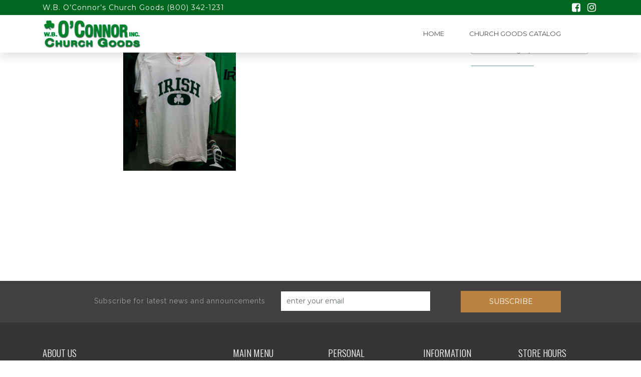

--- FILE ---
content_type: text/html; charset=UTF-8
request_url: https://www.oconnorsinc.com/?attachment_id=15783
body_size: 14526
content:
<!DOCTYPE html>
<html>
    <head>
        <title>O’Connors Religious Gift Store |   CEN05-7370</title>
        <meta charset="UTF-8">
        <!-- Mobile Metas -->
        <meta content="yes" name="apple-mobile-web-app-capable" />
        <meta content="minimum-scale=1.0, width=device-width, maximum-scale=1, user-scalable=no" name="viewport" />
        <meta http-equiv="content-language" content="en-us" />
        <meta name="format-detection" content="telephone=no">
        
        <!-- FAVICON -->
        <link rel="apple-touch-icon" sizes="57x57" href="https://www.oconnorsinc.com/wp-content/themes/WooThemeTimeStore/favicon/apple-icon-57x57.png">
        <link rel="apple-touch-icon" sizes="60x60" href="https://www.oconnorsinc.com/wp-content/themes/WooThemeTimeStore/favicon/apple-icon-60x60.png">
        <link rel="apple-touch-icon" sizes="72x72" href="https://www.oconnorsinc.com/wp-content/themes/WooThemeTimeStore/favicon/apple-icon-72x72.png">
        <link rel="apple-touch-icon" sizes="76x76" href="https://www.oconnorsinc.com/wp-content/themes/WooThemeTimeStore/favicon/apple-icon-76x76.png">
        <link rel="apple-touch-icon" sizes="114x114" href="https://www.oconnorsinc.com/wp-content/themes/WooThemeTimeStore/favicon/apple-icon-114x114.png">
        <link rel="apple-touch-icon" sizes="120x120" href="https://www.oconnorsinc.com/wp-content/themes/WooThemeTimeStore/favicon/apple-icon-120x120.png">
        <link rel="apple-touch-icon" sizes="144x144" href="https://www.oconnorsinc.com/wp-content/themes/WooThemeTimeStore/favicon/apple-icon-144x144.png">
        <link rel="apple-touch-icon" sizes="152x152" href="https://www.oconnorsinc.com/wp-content/themes/WooThemeTimeStore/favicon/apple-icon-152x152.png">
        <link rel="apple-touch-icon" sizes="180x180" href="https://www.oconnorsinc.com/wp-content/themes/WooThemeTimeStore/favicon/apple-icon-180x180.png">
        <link rel="icon" type="image/png" sizes="192x192"  href="https://www.oconnorsinc.com/wp-content/themes/WooThemeTimeStore/favicon/android-icon-192x192.png">
        <link rel="icon" type="image/png" sizes="32x32" href="https://www.oconnorsinc.com/wp-content/themes/WooThemeTimeStore/favicon/favicon-32x32.png">
        <link rel="icon" type="image/png" sizes="96x96" href="https://www.oconnorsinc.com/wp-content/themes/WooThemeTimeStore/favicon/favicon-96x96.png">
        <link rel="icon" type="image/png" sizes="16x16" href="https://www.oconnorsinc.com/wp-content/themes/WooThemeTimeStore/favicon/favicon-16x16.png">
        <link rel="manifest" href="https://www.oconnorsinc.com/wp-content/themes/WooThemeTimeStore/favicon/manifest.json">
        <meta name="msapplication-TileColor" content="#ffffff">
        <meta name="msapplication-TileImage" content="https://www.oconnorsinc.com/wp-content/themes/WooThemeTimeStore/favicon/ms-icon-144x144.png">
        <meta name="theme-color" content="#ffffff">

        <meta name='robots' content='max-image-preview:large' />
<link rel='dns-prefetch' href='//www.oconnorsinc.com' />
<link rel='dns-prefetch' href='//code.jquery.com' />
<link rel='dns-prefetch' href='//npmcdn.com' />
<link rel='dns-prefetch' href='//maxcdn.bootstrapcdn.com' />
<link rel='dns-prefetch' href='//fonts.googleapis.com' />
<link rel="alternate" type="application/rss+xml" title="O’Connors Religious Gift Store &raquo; CEN05-7370 Comments Feed" href="https://www.oconnorsinc.com/?attachment_id=15783/feed/" />
<script type="text/javascript">
/* <![CDATA[ */
window._wpemojiSettings = {"baseUrl":"https:\/\/s.w.org\/images\/core\/emoji\/14.0.0\/72x72\/","ext":".png","svgUrl":"https:\/\/s.w.org\/images\/core\/emoji\/14.0.0\/svg\/","svgExt":".svg","source":{"concatemoji":"https:\/\/www.oconnorsinc.com\/wp-includes\/js\/wp-emoji-release.min.js?ver=6.4.3"}};
/*! This file is auto-generated */
!function(i,n){var o,s,e;function c(e){try{var t={supportTests:e,timestamp:(new Date).valueOf()};sessionStorage.setItem(o,JSON.stringify(t))}catch(e){}}function p(e,t,n){e.clearRect(0,0,e.canvas.width,e.canvas.height),e.fillText(t,0,0);var t=new Uint32Array(e.getImageData(0,0,e.canvas.width,e.canvas.height).data),r=(e.clearRect(0,0,e.canvas.width,e.canvas.height),e.fillText(n,0,0),new Uint32Array(e.getImageData(0,0,e.canvas.width,e.canvas.height).data));return t.every(function(e,t){return e===r[t]})}function u(e,t,n){switch(t){case"flag":return n(e,"\ud83c\udff3\ufe0f\u200d\u26a7\ufe0f","\ud83c\udff3\ufe0f\u200b\u26a7\ufe0f")?!1:!n(e,"\ud83c\uddfa\ud83c\uddf3","\ud83c\uddfa\u200b\ud83c\uddf3")&&!n(e,"\ud83c\udff4\udb40\udc67\udb40\udc62\udb40\udc65\udb40\udc6e\udb40\udc67\udb40\udc7f","\ud83c\udff4\u200b\udb40\udc67\u200b\udb40\udc62\u200b\udb40\udc65\u200b\udb40\udc6e\u200b\udb40\udc67\u200b\udb40\udc7f");case"emoji":return!n(e,"\ud83e\udef1\ud83c\udffb\u200d\ud83e\udef2\ud83c\udfff","\ud83e\udef1\ud83c\udffb\u200b\ud83e\udef2\ud83c\udfff")}return!1}function f(e,t,n){var r="undefined"!=typeof WorkerGlobalScope&&self instanceof WorkerGlobalScope?new OffscreenCanvas(300,150):i.createElement("canvas"),a=r.getContext("2d",{willReadFrequently:!0}),o=(a.textBaseline="top",a.font="600 32px Arial",{});return e.forEach(function(e){o[e]=t(a,e,n)}),o}function t(e){var t=i.createElement("script");t.src=e,t.defer=!0,i.head.appendChild(t)}"undefined"!=typeof Promise&&(o="wpEmojiSettingsSupports",s=["flag","emoji"],n.supports={everything:!0,everythingExceptFlag:!0},e=new Promise(function(e){i.addEventListener("DOMContentLoaded",e,{once:!0})}),new Promise(function(t){var n=function(){try{var e=JSON.parse(sessionStorage.getItem(o));if("object"==typeof e&&"number"==typeof e.timestamp&&(new Date).valueOf()<e.timestamp+604800&&"object"==typeof e.supportTests)return e.supportTests}catch(e){}return null}();if(!n){if("undefined"!=typeof Worker&&"undefined"!=typeof OffscreenCanvas&&"undefined"!=typeof URL&&URL.createObjectURL&&"undefined"!=typeof Blob)try{var e="postMessage("+f.toString()+"("+[JSON.stringify(s),u.toString(),p.toString()].join(",")+"));",r=new Blob([e],{type:"text/javascript"}),a=new Worker(URL.createObjectURL(r),{name:"wpTestEmojiSupports"});return void(a.onmessage=function(e){c(n=e.data),a.terminate(),t(n)})}catch(e){}c(n=f(s,u,p))}t(n)}).then(function(e){for(var t in e)n.supports[t]=e[t],n.supports.everything=n.supports.everything&&n.supports[t],"flag"!==t&&(n.supports.everythingExceptFlag=n.supports.everythingExceptFlag&&n.supports[t]);n.supports.everythingExceptFlag=n.supports.everythingExceptFlag&&!n.supports.flag,n.DOMReady=!1,n.readyCallback=function(){n.DOMReady=!0}}).then(function(){return e}).then(function(){var e;n.supports.everything||(n.readyCallback(),(e=n.source||{}).concatemoji?t(e.concatemoji):e.wpemoji&&e.twemoji&&(t(e.twemoji),t(e.wpemoji)))}))}((window,document),window._wpemojiSettings);
/* ]]> */
</script>
<style id='wp-emoji-styles-inline-css' type='text/css'>

	img.wp-smiley, img.emoji {
		display: inline !important;
		border: none !important;
		box-shadow: none !important;
		height: 1em !important;
		width: 1em !important;
		margin: 0 0.07em !important;
		vertical-align: -0.1em !important;
		background: none !important;
		padding: 0 !important;
	}
</style>
<link rel='stylesheet' id='wp-block-library-css' href='https://www.oconnorsinc.com/wp-includes/css/dist/block-library/style.min.css?ver=6.4.3' type='text/css' media='all' />
<style id='classic-theme-styles-inline-css' type='text/css'>
/*! This file is auto-generated */
.wp-block-button__link{color:#fff;background-color:#32373c;border-radius:9999px;box-shadow:none;text-decoration:none;padding:calc(.667em + 2px) calc(1.333em + 2px);font-size:1.125em}.wp-block-file__button{background:#32373c;color:#fff;text-decoration:none}
</style>
<style id='global-styles-inline-css' type='text/css'>
body{--wp--preset--color--black: #000000;--wp--preset--color--cyan-bluish-gray: #abb8c3;--wp--preset--color--white: #ffffff;--wp--preset--color--pale-pink: #f78da7;--wp--preset--color--vivid-red: #cf2e2e;--wp--preset--color--luminous-vivid-orange: #ff6900;--wp--preset--color--luminous-vivid-amber: #fcb900;--wp--preset--color--light-green-cyan: #7bdcb5;--wp--preset--color--vivid-green-cyan: #00d084;--wp--preset--color--pale-cyan-blue: #8ed1fc;--wp--preset--color--vivid-cyan-blue: #0693e3;--wp--preset--color--vivid-purple: #9b51e0;--wp--preset--gradient--vivid-cyan-blue-to-vivid-purple: linear-gradient(135deg,rgba(6,147,227,1) 0%,rgb(155,81,224) 100%);--wp--preset--gradient--light-green-cyan-to-vivid-green-cyan: linear-gradient(135deg,rgb(122,220,180) 0%,rgb(0,208,130) 100%);--wp--preset--gradient--luminous-vivid-amber-to-luminous-vivid-orange: linear-gradient(135deg,rgba(252,185,0,1) 0%,rgba(255,105,0,1) 100%);--wp--preset--gradient--luminous-vivid-orange-to-vivid-red: linear-gradient(135deg,rgba(255,105,0,1) 0%,rgb(207,46,46) 100%);--wp--preset--gradient--very-light-gray-to-cyan-bluish-gray: linear-gradient(135deg,rgb(238,238,238) 0%,rgb(169,184,195) 100%);--wp--preset--gradient--cool-to-warm-spectrum: linear-gradient(135deg,rgb(74,234,220) 0%,rgb(151,120,209) 20%,rgb(207,42,186) 40%,rgb(238,44,130) 60%,rgb(251,105,98) 80%,rgb(254,248,76) 100%);--wp--preset--gradient--blush-light-purple: linear-gradient(135deg,rgb(255,206,236) 0%,rgb(152,150,240) 100%);--wp--preset--gradient--blush-bordeaux: linear-gradient(135deg,rgb(254,205,165) 0%,rgb(254,45,45) 50%,rgb(107,0,62) 100%);--wp--preset--gradient--luminous-dusk: linear-gradient(135deg,rgb(255,203,112) 0%,rgb(199,81,192) 50%,rgb(65,88,208) 100%);--wp--preset--gradient--pale-ocean: linear-gradient(135deg,rgb(255,245,203) 0%,rgb(182,227,212) 50%,rgb(51,167,181) 100%);--wp--preset--gradient--electric-grass: linear-gradient(135deg,rgb(202,248,128) 0%,rgb(113,206,126) 100%);--wp--preset--gradient--midnight: linear-gradient(135deg,rgb(2,3,129) 0%,rgb(40,116,252) 100%);--wp--preset--font-size--small: 13px;--wp--preset--font-size--medium: 20px;--wp--preset--font-size--large: 36px;--wp--preset--font-size--x-large: 42px;--wp--preset--spacing--20: 0.44rem;--wp--preset--spacing--30: 0.67rem;--wp--preset--spacing--40: 1rem;--wp--preset--spacing--50: 1.5rem;--wp--preset--spacing--60: 2.25rem;--wp--preset--spacing--70: 3.38rem;--wp--preset--spacing--80: 5.06rem;--wp--preset--shadow--natural: 6px 6px 9px rgba(0, 0, 0, 0.2);--wp--preset--shadow--deep: 12px 12px 50px rgba(0, 0, 0, 0.4);--wp--preset--shadow--sharp: 6px 6px 0px rgba(0, 0, 0, 0.2);--wp--preset--shadow--outlined: 6px 6px 0px -3px rgba(255, 255, 255, 1), 6px 6px rgba(0, 0, 0, 1);--wp--preset--shadow--crisp: 6px 6px 0px rgba(0, 0, 0, 1);}:where(.is-layout-flex){gap: 0.5em;}:where(.is-layout-grid){gap: 0.5em;}body .is-layout-flow > .alignleft{float: left;margin-inline-start: 0;margin-inline-end: 2em;}body .is-layout-flow > .alignright{float: right;margin-inline-start: 2em;margin-inline-end: 0;}body .is-layout-flow > .aligncenter{margin-left: auto !important;margin-right: auto !important;}body .is-layout-constrained > .alignleft{float: left;margin-inline-start: 0;margin-inline-end: 2em;}body .is-layout-constrained > .alignright{float: right;margin-inline-start: 2em;margin-inline-end: 0;}body .is-layout-constrained > .aligncenter{margin-left: auto !important;margin-right: auto !important;}body .is-layout-constrained > :where(:not(.alignleft):not(.alignright):not(.alignfull)){max-width: var(--wp--style--global--content-size);margin-left: auto !important;margin-right: auto !important;}body .is-layout-constrained > .alignwide{max-width: var(--wp--style--global--wide-size);}body .is-layout-flex{display: flex;}body .is-layout-flex{flex-wrap: wrap;align-items: center;}body .is-layout-flex > *{margin: 0;}body .is-layout-grid{display: grid;}body .is-layout-grid > *{margin: 0;}:where(.wp-block-columns.is-layout-flex){gap: 2em;}:where(.wp-block-columns.is-layout-grid){gap: 2em;}:where(.wp-block-post-template.is-layout-flex){gap: 1.25em;}:where(.wp-block-post-template.is-layout-grid){gap: 1.25em;}.has-black-color{color: var(--wp--preset--color--black) !important;}.has-cyan-bluish-gray-color{color: var(--wp--preset--color--cyan-bluish-gray) !important;}.has-white-color{color: var(--wp--preset--color--white) !important;}.has-pale-pink-color{color: var(--wp--preset--color--pale-pink) !important;}.has-vivid-red-color{color: var(--wp--preset--color--vivid-red) !important;}.has-luminous-vivid-orange-color{color: var(--wp--preset--color--luminous-vivid-orange) !important;}.has-luminous-vivid-amber-color{color: var(--wp--preset--color--luminous-vivid-amber) !important;}.has-light-green-cyan-color{color: var(--wp--preset--color--light-green-cyan) !important;}.has-vivid-green-cyan-color{color: var(--wp--preset--color--vivid-green-cyan) !important;}.has-pale-cyan-blue-color{color: var(--wp--preset--color--pale-cyan-blue) !important;}.has-vivid-cyan-blue-color{color: var(--wp--preset--color--vivid-cyan-blue) !important;}.has-vivid-purple-color{color: var(--wp--preset--color--vivid-purple) !important;}.has-black-background-color{background-color: var(--wp--preset--color--black) !important;}.has-cyan-bluish-gray-background-color{background-color: var(--wp--preset--color--cyan-bluish-gray) !important;}.has-white-background-color{background-color: var(--wp--preset--color--white) !important;}.has-pale-pink-background-color{background-color: var(--wp--preset--color--pale-pink) !important;}.has-vivid-red-background-color{background-color: var(--wp--preset--color--vivid-red) !important;}.has-luminous-vivid-orange-background-color{background-color: var(--wp--preset--color--luminous-vivid-orange) !important;}.has-luminous-vivid-amber-background-color{background-color: var(--wp--preset--color--luminous-vivid-amber) !important;}.has-light-green-cyan-background-color{background-color: var(--wp--preset--color--light-green-cyan) !important;}.has-vivid-green-cyan-background-color{background-color: var(--wp--preset--color--vivid-green-cyan) !important;}.has-pale-cyan-blue-background-color{background-color: var(--wp--preset--color--pale-cyan-blue) !important;}.has-vivid-cyan-blue-background-color{background-color: var(--wp--preset--color--vivid-cyan-blue) !important;}.has-vivid-purple-background-color{background-color: var(--wp--preset--color--vivid-purple) !important;}.has-black-border-color{border-color: var(--wp--preset--color--black) !important;}.has-cyan-bluish-gray-border-color{border-color: var(--wp--preset--color--cyan-bluish-gray) !important;}.has-white-border-color{border-color: var(--wp--preset--color--white) !important;}.has-pale-pink-border-color{border-color: var(--wp--preset--color--pale-pink) !important;}.has-vivid-red-border-color{border-color: var(--wp--preset--color--vivid-red) !important;}.has-luminous-vivid-orange-border-color{border-color: var(--wp--preset--color--luminous-vivid-orange) !important;}.has-luminous-vivid-amber-border-color{border-color: var(--wp--preset--color--luminous-vivid-amber) !important;}.has-light-green-cyan-border-color{border-color: var(--wp--preset--color--light-green-cyan) !important;}.has-vivid-green-cyan-border-color{border-color: var(--wp--preset--color--vivid-green-cyan) !important;}.has-pale-cyan-blue-border-color{border-color: var(--wp--preset--color--pale-cyan-blue) !important;}.has-vivid-cyan-blue-border-color{border-color: var(--wp--preset--color--vivid-cyan-blue) !important;}.has-vivid-purple-border-color{border-color: var(--wp--preset--color--vivid-purple) !important;}.has-vivid-cyan-blue-to-vivid-purple-gradient-background{background: var(--wp--preset--gradient--vivid-cyan-blue-to-vivid-purple) !important;}.has-light-green-cyan-to-vivid-green-cyan-gradient-background{background: var(--wp--preset--gradient--light-green-cyan-to-vivid-green-cyan) !important;}.has-luminous-vivid-amber-to-luminous-vivid-orange-gradient-background{background: var(--wp--preset--gradient--luminous-vivid-amber-to-luminous-vivid-orange) !important;}.has-luminous-vivid-orange-to-vivid-red-gradient-background{background: var(--wp--preset--gradient--luminous-vivid-orange-to-vivid-red) !important;}.has-very-light-gray-to-cyan-bluish-gray-gradient-background{background: var(--wp--preset--gradient--very-light-gray-to-cyan-bluish-gray) !important;}.has-cool-to-warm-spectrum-gradient-background{background: var(--wp--preset--gradient--cool-to-warm-spectrum) !important;}.has-blush-light-purple-gradient-background{background: var(--wp--preset--gradient--blush-light-purple) !important;}.has-blush-bordeaux-gradient-background{background: var(--wp--preset--gradient--blush-bordeaux) !important;}.has-luminous-dusk-gradient-background{background: var(--wp--preset--gradient--luminous-dusk) !important;}.has-pale-ocean-gradient-background{background: var(--wp--preset--gradient--pale-ocean) !important;}.has-electric-grass-gradient-background{background: var(--wp--preset--gradient--electric-grass) !important;}.has-midnight-gradient-background{background: var(--wp--preset--gradient--midnight) !important;}.has-small-font-size{font-size: var(--wp--preset--font-size--small) !important;}.has-medium-font-size{font-size: var(--wp--preset--font-size--medium) !important;}.has-large-font-size{font-size: var(--wp--preset--font-size--large) !important;}.has-x-large-font-size{font-size: var(--wp--preset--font-size--x-large) !important;}
.wp-block-navigation a:where(:not(.wp-element-button)){color: inherit;}
:where(.wp-block-post-template.is-layout-flex){gap: 1.25em;}:where(.wp-block-post-template.is-layout-grid){gap: 1.25em;}
:where(.wp-block-columns.is-layout-flex){gap: 2em;}:where(.wp-block-columns.is-layout-grid){gap: 2em;}
.wp-block-pullquote{font-size: 1.5em;line-height: 1.6;}
</style>
<link rel='stylesheet' id='woocommerce-layout-css' href='https://www.oconnorsinc.com/wp-content/plugins/woocommerce/assets/css/woocommerce-layout.css?ver=8.7.0' type='text/css' media='all' />
<link rel='stylesheet' id='woocommerce-smallscreen-css' href='https://www.oconnorsinc.com/wp-content/plugins/woocommerce/assets/css/woocommerce-smallscreen.css?ver=8.7.0' type='text/css' media='only screen and (max-width: 768px)' />
<link rel='stylesheet' id='woocommerce-general-css' href='https://www.oconnorsinc.com/wp-content/plugins/woocommerce/assets/css/woocommerce.css?ver=8.7.0' type='text/css' media='all' />
<style id='woocommerce-inline-inline-css' type='text/css'>
.woocommerce form .form-row .required { visibility: visible; }
</style>
<link rel='stylesheet' id='font-awesome-css' href='//maxcdn.bootstrapcdn.com/font-awesome/4.7.0/css/font-awesome.min.css?ver=6.4.3' type='text/css' media='all' />
<link rel='stylesheet' id='oswald-css' href='//fonts.googleapis.com/css?family=Oswald%3A300&#038;ver=6.4.3' type='text/css' media='all' />
<link rel='stylesheet' id='raleway-css' href='//fonts.googleapis.com/css?family=Raleway%3A400%2C400i%2C600%2C700&#038;ver=6.4.3' type='text/css' media='all' />
<link rel='stylesheet' id='montseraat-css' href='//fonts.googleapis.com/css?family=Montserrat&#038;ver=6.4.3' type='text/css' media='all' />
<link rel='stylesheet' id='bootstrap-css' href='https://www.oconnorsinc.com/wp-content/themes/WooThemeTimeStore/css/bootstrap.min.css?ver=6.4.3' type='text/css' media='all' />
<link rel='stylesheet' id='main-css' href='https://www.oconnorsinc.com/wp-content/themes/WooThemeTimeStore/style.css?ver=6.4.3' type='text/css' media='all' />
<link rel='stylesheet' id='responsive_css-css' href='https://www.oconnorsinc.com/wp-content/themes/WooThemeTimeStore/css/responsive.css?ver=6.4.3' type='text/css' media='all' />
<script type="text/javascript" src="//code.jquery.com/jquery-2.2.4.min.js?ver=6.4.3" id="jquery-js"></script>
<script type="text/javascript" src="https://www.oconnorsinc.com/wp-content/plugins/woocommerce/assets/js/jquery-blockui/jquery.blockUI.min.js?ver=2.7.0-wc.8.7.0" id="jquery-blockui-js" defer="defer" data-wp-strategy="defer"></script>
<script type="text/javascript" id="wc-add-to-cart-js-extra">
/* <![CDATA[ */
var wc_add_to_cart_params = {"ajax_url":"\/wp-admin\/admin-ajax.php","wc_ajax_url":"\/?wc-ajax=%%endpoint%%","i18n_view_cart":"View cart","cart_url":"https:\/\/www.oconnorsinc.com\/cart\/","is_cart":"","cart_redirect_after_add":"no"};
/* ]]> */
</script>
<script type="text/javascript" src="https://www.oconnorsinc.com/wp-content/plugins/woocommerce/assets/js/frontend/add-to-cart.min.js?ver=8.7.0" id="wc-add-to-cart-js" defer="defer" data-wp-strategy="defer"></script>
<script type="text/javascript" src="https://www.oconnorsinc.com/wp-content/plugins/woocommerce/assets/js/js-cookie/js.cookie.min.js?ver=2.1.4-wc.8.7.0" id="js-cookie-js" defer="defer" data-wp-strategy="defer"></script>
<script type="text/javascript" id="woocommerce-js-extra">
/* <![CDATA[ */
var woocommerce_params = {"ajax_url":"\/wp-admin\/admin-ajax.php","wc_ajax_url":"\/?wc-ajax=%%endpoint%%"};
/* ]]> */
</script>
<script type="text/javascript" src="https://www.oconnorsinc.com/wp-content/plugins/woocommerce/assets/js/frontend/woocommerce.min.js?ver=8.7.0" id="woocommerce-js" defer="defer" data-wp-strategy="defer"></script>
<script type="text/javascript" src="https://npmcdn.com/tether@1.2.4/dist/js/tether.min.js?ver=6.4.3" id="tether-js"></script>
<script type="text/javascript" src="https://www.oconnorsinc.com/wp-content/themes/WooThemeTimeStore/js/bootstrap.min.js?ver=6.4.3" id="bootstrap-js"></script>
<script type="text/javascript" src="https://www.oconnorsinc.com/wp-content/themes/WooThemeTimeStore/js/masonry.pkgd.min.js?ver=6.4.3" id="masonry_grid-js"></script>
<script type="text/javascript" src="https://www.oconnorsinc.com/wp-content/themes/WooThemeTimeStore/js/parallax.min.js?ver=6.4.3" id="parallax-js"></script>
<script type="text/javascript" src="https://www.oconnorsinc.com/wp-content/themes/WooThemeTimeStore/js/custom.js?ver=6.4.3" id="custom-js"></script>
<link rel="https://api.w.org/" href="https://www.oconnorsinc.com/wp-json/" /><link rel="alternate" type="application/json" href="https://www.oconnorsinc.com/wp-json/wp/v2/media/15783" /><link rel="EditURI" type="application/rsd+xml" title="RSD" href="https://www.oconnorsinc.com/xmlrpc.php?rsd" />
<meta name="generator" content="WordPress 6.4.3" />
<meta name="generator" content="WooCommerce 8.7.0" />
<link rel='shortlink' href='https://www.oconnorsinc.com/?p=15783' />
<link rel="alternate" type="application/json+oembed" href="https://www.oconnorsinc.com/wp-json/oembed/1.0/embed?url=https%3A%2F%2Fwww.oconnorsinc.com%2F%3Fattachment_id%3D15783" />
<link rel="alternate" type="text/xml+oembed" href="https://www.oconnorsinc.com/wp-json/oembed/1.0/embed?url=https%3A%2F%2Fwww.oconnorsinc.com%2F%3Fattachment_id%3D15783&#038;format=xml" />
    <style>

        /* main color */
        .add-request-quote-button.button{
            color: #00671e;
        }
        .add-request-quote-button.button:hover{
            color: #bd8340;
        }
        a{
            font-family: "Montserrat", Arial, sans-serif;
            color: #00671e;
        }
        .navbar-toggleable-md .navbar-nav .nav-link:hover {
            color: #00671e;
        }
        .header-top-collapse {
            background: #00671e;
        }
        #yith-wcms-back-to-cart-button, .button.yith-wcms-button.prev{
            background: #00671e !important;
            border: 1px solid #00671e !important;
        }
        #yith-wcms-back-to-cart-button:hover,
        .button.yith-wcms-button.prev:hover{
            color: #00671e !important;
        }
        .input-text.qty.text{
            border: 1px solid #00671e;
        }
        .product_title.entry-title.text-left{
            color: #00671e;
        }
        #commentform .submit{
            background: #00671e !important;
            border: 1px solid #00671e !important;
        }
        #commentform .submit:hover{
            color: #00671e !important;
        }
        .navbar-toggler.navbar-toggler-right.cats-navbar {
            background: #00671e;
        }
        h2.blog-title.noimage{
            color: #00671e;
        }
        .qtranxs_widget ul li.active a{
            color: #00671e;
            border-bottom: 1px dashed #00671e;
        }
        .header-scroll .qtranxs_widget ul li.active a{
            color: #00671e;
            border-bottom: 1px dashed #00671e;
        }
        .navbar-toggle-dash{
            background: #00671e;
        }
        .hr-blue{
            background: #00671e;
        }
        .footer-links h6 a{
            color: #00671e;
        }
        .woocommerce #respond input#submit:hover,
        .woocommerce a.button:hover,
        .woocommerce button.button:hover,
        .woocommerce input.button:hover {
            background-color: #00671e;
        }
        .blogreadmore{
            background: #00671e;
            border: 1px solid #00671e;
        }
        .blogreadmore:hover{
            color: #00671e;
        }
        .store-information-container{
            background: #00671e;
        }
        .widget-title.berocket_aapf_widget-title span,
        h2.widget-title{
            color: #00671e;
        }
        .actions input.button{
            border: 1px solid #00671e;
            background-color: #00671e;
        }
        #yith-searchsubmit,
        #searchform input[type="submit"],
        .wpcf7-form-control.wpcf7-submit{
            background: #00671e;
            border: 1px solid #00671e;
        }
        #yith-wcms-back-to-cart-button, .button.yith-wcms-button.prev{
            background: #00671e !important;
            border: 1px solid #00671e !important;
        }
        #yith-wcms-back-to-cart-button:hover,
        .button.yith-wcms-button.prev:hover{
            color: #00671e !important;
        }
        .input-text.qty.text{
            border: 1px solid #00671e;
        }
        .product_title.entry-title.text-left{
            color: #00671e;
        }
        #commentform .submit{
            background: #00671e !important;
            border: 1px solid #00671e !important;
        }
        #commentform .submit:hover{
            color: #00671e !important;
        }
        .woocommerce-Tabs-panel h2 {
            color: #00671e;
        }
        .navbar-toggler.navbar-toggler-right.cats-navbar {
            background: #00671e;
        }
        h2.blog-title.noimage{
            color: #00671e;
        }
        h2, .title1 h1 {
            color: #00671e;
        }
        .product-overlay {
            background-color: rgba(0, 103, 30, 0.75);
        }
        .yith-wcbm-badge{
            background-color: #00671e !important;
        }
        
        

        /* secondary color */
        .nav-tabs .nav-link {
            color:  #bd8340;
            border: 1px solid #bd8340;
        }
        .yith-wfbt-submit-button{
            color:#fff !important;
            background: #bd8340  !important;
            border: 1px solid #bd8340 !important;
        }
        .yith-wfbt-submit-button:hover{
            background: #fff !important;
            color: #bd8340 !important;
            border: 1px solid #bd8340 !important;
        }
        .nav-tabs .nav-link:hover,
        .nav-tabs .nav-link:focus {
            background: #bd8340;
            border: 1px solid #bd8340;
        }
        .nav-tabs .nav-link.active {
            background: #bd8340;
        }
        .woocommerce ul.products li.product .price {
            color: #bd8340;
        }
        .woocommerce .product_buttons  a.button:hover{
            color: #bd8340;
        }
        .woocommerce a.button, .button.add_to_cart_button {
            background: #bd8340;
            border: 1px solid #bd8340;
        }
         a.view-order {
            background: #bd8340;
            border: 1px solid #bd8340;
        }
         a.view-order:hover {
            color: #bd8340;
        }
        .product_buttons .woocommerce a.button:hover,.product_buttons .button.add_to_cart_button:hover{
            color: #bd8340;
        }
        .woocommerce span.onsale {
            background-color:#bd8340;
        }
        .single_add_to_cart_button.button,
        .button.yith-wcms-button.next,
        .form-row.place-order input{
            background: #bd8340 !important;
            border: 1px solid #bd8340 !important;
        }
        .button.yith-wcms-button.next:hover,
        .single_add_to_cart_button.button:hover,
        .form-row.place-order input:hover{
            color: #bd8340 !important;
        }
        .single-product .woocommerce-Price-amount {
            color: #bd8340;
        }
        .woocommerce-cart .wc-proceed-to-checkout a.checkout-button{
            background: #bd8340;
        }
        .woocommerce-cart .wc-proceed-to-checkout a.checkout-button:hover{
            color: #bd8340        }
        .datetime{
            color: #bd8340;
        }
        .woocommerce-message {
            border-top-color: #bd8340;
        }
        .go-to-cart-btn{
            background: #bd8340 !important;
            border: 1px solid #bd8340 !important;
        }
        .go-to-cart-btn:hover{
            color: #bd8340;
        }
        .woocommerce .wishlist_table td.product-add-to-cart a {
            background: #bd8340 !important;
            border: 1px solid #bd8340 !important;
        }
        .woocommerce .wishlist_table td.product-add-to-cart a:hover{
            color: #bd8340;
        }
        
        
        /* p color */
        body{
            color: #4d4d4d;
        }
        .header-scroll.navbar-toggleable-md .navbar-nav .nav-link {
            color:#4d4d4d;
        }
        .header-scroll .qtranxs_widget ul li a{
            color: #4d4d4d;
        }
        .header-scroll .qtranxs_widget ul li:first-child {
            border-right: 1px solid #4d4d4d;
        }

        footer {
            background: #353535;
        }
        
        .subfooter{
            background: #000000;
        }
    </style>

    float(29.850746268656714)
<style>
    .woocommerce #content div.product div.images,
    .woocommerce div.product div.images,
    .woocommerce-page #content div.product div.images,
    .woocommerce-page div.product div.images {
         width: 29.850746268657%     }

    .woocommerce #content div.product div.summary,
    .woocommerce div.product div.summary,
    .woocommerce-page #content div.product div.summary,
    .woocommerce-page div.product div.summary {
        width: 67.149253731343%;
    }
        
    @media screen and (max-width:768px){
        
        .woocommerce #content div.product div.images,
	.woocommerce div.product div.images,
	.woocommerce-page #content div.product div.images,
        .woocommerce-page div.product div.images {
             width: 100%;
         }

        .woocommerce #content div.product div.summary,
        .woocommerce div.product div.summary,
        .woocommerce-page #content div.product div.summary,
        .woocommerce-page div.product div.summary {
            width: 100%;
        }
        
        .yith_magnifier_zoom_magnifier{
            display:none !important;
        }
    }
        
</style>


	<noscript><style>.woocommerce-product-gallery{ opacity: 1 !important; }</style></noscript>
	<link rel="icon" href="https://www.oconnorsinc.com/wp-content/uploads/2017/10/cropped-favicpn-32x32.jpg" sizes="32x32" />
<link rel="icon" href="https://www.oconnorsinc.com/wp-content/uploads/2017/10/cropped-favicpn-192x192.jpg" sizes="192x192" />
<link rel="apple-touch-icon" href="https://www.oconnorsinc.com/wp-content/uploads/2017/10/cropped-favicpn-180x180.jpg" />
<meta name="msapplication-TileImage" content="https://www.oconnorsinc.com/wp-content/uploads/2017/10/cropped-favicpn-270x270.jpg" />
		<style type="text/css" id="wp-custom-css">
			.widget_shopping_cart_content {
    display: none;
}		</style>
		               
    </head>
    <body class="attachment attachment-template-default single single-attachment postid-15783 attachmentid-15783 attachment-jpeg wp-custom-logo theme-WooThemeTimeStore woocommerce-no-js">
                
        <!--div class="se-pre-con">
            <div class="sk-folding-cube">
                <div class="sk-cube1 sk-cube"></div>
                <div class="sk-cube2 sk-cube"></div>
                <div class="sk-cube4 sk-cube"></div>
                <div class="sk-cube3 sk-cube"></div>
            </div>
        </div-->
        
        <header class="fixed-top">
            
            <div class="container-fluid header-top-collapse">
                <div class="container">
                    <div class="row">
                        <div class="col-md-6">
                            			<div class="textwidget"><p><a href="mailto:sales@oconnorsinc.com">W.B. O&#8217;Connor&#8217;s Church Goods</a> (800) 342-1231</p>
</div>
		                        </div>
                        <div class="col-md-6">
                            <div class="float-sm-right">
                                <div class="d-flex justify-content-center">
                                <div id="follow_us" class="follow-us">	

				<a href="https://www.facebook.com/OConnorsChurchGoods?fref=ts" title="Facebook" class="facebook icon"><i class="fa fa-facebook-square"></i></a>
			
				
						<a href="https://www.instagram.com/oconnorschurchgoods/" title="Instagram" class="instagram icon"><i class="fa fa-instagram"></i></a>
		
		
		
</div>
                                </div>
                            </div>
                        </div>
                    </div>
                </div>
            </div>
            
            <nav class="main-header-nav navbar navbar-toggleable-md main-navbar header-scroll">
                <div class="container">
                <button class="navbar-toggler navbar-toggler-right" type="button" data-toggle="collapse" data-target="#navbarSupportedContent" aria-controls="navbarSupportedContent" aria-expanded="false" aria-label="Toggle navigation">
                    <span class="navbar-toggle-dash"></span>
                    <span class="navbar-toggle-dash"></span>
                    <span class="navbar-toggle-dash"></span>
                </button>
                    <a href="https://www.oconnorsinc.com/" class="custom-logo-link" rel="home"><img width="275" height="82" src="https://www.oconnorsinc.com/wp-content/uploads/2017/10/cropped-logo-2.jpg" class="custom-logo" alt="O’Connors Religious Gift Store" decoding="async" /></a>                <div id="navbarSupportedContent" class="collapse navbar-collapse"><ul id="mainMenu" class="navbar-nav ml-auto"><li  id="menu-item-24827" class="menu-item menu-item-type-post_type menu-item-object-page menu-item-home nav-item nav-item-24827"><a href="https://www.oconnorsinc.com/" class="nav-link">Home</a></li>
<li  id="menu-item-18695" class="menu-item menu-item-type-custom menu-item-object-custom nav-item nav-item-18695"><a target="_blank" href="https://digitaleditions.walsworth.com/view/saint-louis-group/w-b-o-connor-full-line" class="nav-link">Church Goods Catalog</a></li>
<li class="nav-item"><div class="widget_shopping_cart_content"><a class="nav-link minicart-link" href="https://www.oconnorsinc.com/shop/" title="Start shopping"><i class="fa fa-shopping-cart"></i> 0 items - <span class="woocommerce-Price-amount amount"><bdi><span class="woocommerce-Price-currencySymbol">&#36;</span>0.00</bdi></span></a></div></li></ul></div>                
                                </div>
            </nav>
            
        </header>
        
        <div class="main-wrapper">
<div class="container">
    <div class="row">

        <div class="col-sm-9">
                                        <div class="container-fluid page-title">
                    <div class="title1 pull-left"><h2>CEN05-7370</h2></div>
                </div>
                <div class="title-container blog-container single">
                                <div class="img-container-blog-single" style="background: url(https://www.oconnorsinc.com/wp-content/uploads/product_images/CEN05-7370.jpg) left center no-repeat">
                </div>
                        <p class="attachment"><a href='https://www.oconnorsinc.com/wp-content/uploads/product_images/CEN05-7370.jpg'><img fetchpriority="high" decoding="async" width="225" height="300" src="https://www.oconnorsinc.com/wp-content/uploads/product_images/CEN05-7370-225x300.jpg" class="attachment-medium size-medium" alt="" srcset="https://www.oconnorsinc.com/wp-content/uploads/product_images/CEN05-7370-225x300.jpg 225w, https://www.oconnorsinc.com/wp-content/uploads/product_images/CEN05-7370.jpg 300w" sizes="(max-width: 225px) 100vw, 225px" /></a></p>
                                </div>
        </div>

        <div class="col-sm-3" id="sidebar" role="navigation">
            
<aside id="secondary" class="widget-area" role="complementary">
	<section id="woocommerce_product_categories-2" class="widget woocommerce widget_product_categories"><h2 class="widget-title">Product Categories</h2><select  name='product_cat' id='product_cat' class='dropdown_product_cat'>
	<option value='' selected='selected'>Select a category</option>
	<option class="level-0" value="baptism-christening-gifts">Baptism Christening Gifts</option>
	<option class="level-1" value="baby-baptism-crosses">&nbsp;&nbsp;&nbsp;Baby Baptism Crosses</option>
	<option class="level-1" value="baby-baptism-photo-frames">&nbsp;&nbsp;&nbsp;Baby Baptism Photo Frames</option>
	<option class="level-1" value="baby-baptism-wall-art">&nbsp;&nbsp;&nbsp;Baby Baptism Wall Art</option>
	<option class="level-1" value="baby-bib-socks-shoes">&nbsp;&nbsp;&nbsp;Baby Bib, Socks &amp; Shoes</option>
	<option class="level-1" value="baby-rosaries">&nbsp;&nbsp;&nbsp;Baby Rosaries</option>
	<option class="level-1" value="baby-crib-medals">&nbsp;&nbsp;&nbsp;Baby Crib Medals</option>
	<option class="level-1" value="childrens-religious-toys">&nbsp;&nbsp;&nbsp;Children&#8217;s Religious Toys</option>
	<option class="level-1" value="godparent-gifts">&nbsp;&nbsp;&nbsp;Godparent Gifts</option>
	<option class="level-1" value="personalized-baby-gifts">&nbsp;&nbsp;&nbsp;Personalized Baby Gifts</option>
	<option class="level-1" value="baptismchristening-gowns">&nbsp;&nbsp;&nbsp;Baptism/Christening Gowns</option>
	<option class="level-1" value="books-and-bibles-baptism-christening-gifts">&nbsp;&nbsp;&nbsp;Books and Bibles</option>
	<option class="level-1" value="religious-baby-jewelry">&nbsp;&nbsp;&nbsp;Religious Baby Jewelry</option>
	<option class="level-0" value="books-and-bibles-2">Books and Bibles</option>
	<option class="level-0" value="christmas">Christmas</option>
	<option class="level-0" value="christmasadvent">Christmas/Advent</option>
	<option class="level-0" value="church-calendars-books">Church Calendars &amp; Books</option>
	<option class="level-1" value="bibles">&nbsp;&nbsp;&nbsp;Bibles</option>
	<option class="level-1" value="binder">&nbsp;&nbsp;&nbsp;Binder</option>
	<option class="level-1" value="lectionary-books">&nbsp;&nbsp;&nbsp;Lectionary Books</option>
	<option class="level-1" value="liturgical-books">&nbsp;&nbsp;&nbsp;Liturgical Books</option>
	<option class="level-1" value="missals">&nbsp;&nbsp;&nbsp;Missals</option>
	<option class="level-1" value="sacramentary-books">&nbsp;&nbsp;&nbsp;Sacramentary Books</option>
	<option class="level-0" value="confirmation">Confirmation</option>
	<option class="level-1" value="comfirmation-wall-art">&nbsp;&nbsp;&nbsp;Comfirmation Wall Art</option>
	<option class="level-1" value="confirmation-gifts">&nbsp;&nbsp;&nbsp;Confirmation Gifts</option>
	<option class="level-1" value="books-and-bibles">&nbsp;&nbsp;&nbsp;Books and Bibles</option>
	<option class="level-1" value="confirmation-boxes">&nbsp;&nbsp;&nbsp;Confirmation Boxes</option>
	<option class="level-1" value="confirmation-crosses">&nbsp;&nbsp;&nbsp;Confirmation Crosses</option>
	<option class="level-1" value="confirmation-jewelry">&nbsp;&nbsp;&nbsp;Confirmation Jewelry</option>
	<option class="level-2" value="bracelets">&nbsp;&nbsp;&nbsp;&nbsp;&nbsp;&nbsp;Bracelets</option>
	<option class="level-2" value="four-way-medal">&nbsp;&nbsp;&nbsp;&nbsp;&nbsp;&nbsp;Four Way Medal</option>
	<option class="level-2" value="medals">&nbsp;&nbsp;&nbsp;&nbsp;&nbsp;&nbsp;Medals</option>
	<option class="level-2" value="crosses">&nbsp;&nbsp;&nbsp;&nbsp;&nbsp;&nbsp;Crosses</option>
	<option class="level-2" value="pendant-bracelet">&nbsp;&nbsp;&nbsp;&nbsp;&nbsp;&nbsp;Pendant &amp; Bracelet</option>
	<option class="level-1" value="confirmation-pictureframe">&nbsp;&nbsp;&nbsp;Confirmation PictureFrame</option>
	<option class="level-1" value="confirmation-rosaries">&nbsp;&nbsp;&nbsp;Confirmation Rosaries</option>
	<option class="level-1" value="confirmation-sponsor-gift">&nbsp;&nbsp;&nbsp;Confirmation Sponsor Gift</option>
	<option class="level-0" value="first-communion">First Communion</option>
	<option class="level-1" value="arts-crafts">&nbsp;&nbsp;&nbsp;Arts &amp; Crafts</option>
	<option class="level-1" value="boys-apparel">&nbsp;&nbsp;&nbsp;Boys Apparel</option>
	<option class="level-1" value="communion-bestsellers">&nbsp;&nbsp;&nbsp;Communion Bestsellers</option>
	<option class="level-1" value="communion-party-favors">&nbsp;&nbsp;&nbsp;Communion Party Favors</option>
	<option class="level-1" value="communion-party-supplies">&nbsp;&nbsp;&nbsp;Communion Party Supplies</option>
	<option class="level-1" value="communion-picture-frames">&nbsp;&nbsp;&nbsp;Communion Picture Frames</option>
	<option class="level-1" value="communion-pocket-tokens">&nbsp;&nbsp;&nbsp;Communion Pocket Tokens</option>
	<option class="level-1" value="first-communion-bibles">&nbsp;&nbsp;&nbsp;First Communion Bibles</option>
	<option class="level-1" value="first-communion-books">&nbsp;&nbsp;&nbsp;First Communion Books</option>
	<option class="level-1" value="first-communion-crosses">&nbsp;&nbsp;&nbsp;First Communion Crosses</option>
	<option class="level-1" value="first-communion-dolls">&nbsp;&nbsp;&nbsp;First Communion Dolls</option>
	<option class="level-1" value="first-communion-dresses">&nbsp;&nbsp;&nbsp;First Communion Dresses</option>
	<option class="level-1" value="first-communion-jewelry">&nbsp;&nbsp;&nbsp;First Communion Jewelry</option>
	<option class="level-2" value="angel-pendants">&nbsp;&nbsp;&nbsp;&nbsp;&nbsp;&nbsp;Angel Pendants</option>
	<option class="level-2" value="bracelet">&nbsp;&nbsp;&nbsp;&nbsp;&nbsp;&nbsp;Bracelet</option>
	<option class="level-2" value="chalice-pendant">&nbsp;&nbsp;&nbsp;&nbsp;&nbsp;&nbsp;Chalice Pendant</option>
	<option class="level-2" value="crucifix-necklaces">&nbsp;&nbsp;&nbsp;&nbsp;&nbsp;&nbsp;Crucifix Necklaces</option>
	<option class="level-2" value="four-way-medals">&nbsp;&nbsp;&nbsp;&nbsp;&nbsp;&nbsp;Four Way Medals</option>
	<option class="level-2" value="irish">&nbsp;&nbsp;&nbsp;&nbsp;&nbsp;&nbsp;Irish</option>
	<option class="level-2" value="lockets">&nbsp;&nbsp;&nbsp;&nbsp;&nbsp;&nbsp;Lockets</option>
	<option class="level-2" value="miraculous-medals">&nbsp;&nbsp;&nbsp;&nbsp;&nbsp;&nbsp;Miraculous Medals</option>
	<option class="level-2" value="necklaces">&nbsp;&nbsp;&nbsp;&nbsp;&nbsp;&nbsp;Necklaces</option>
	<option class="level-2" value="patron-saint-medals">&nbsp;&nbsp;&nbsp;&nbsp;&nbsp;&nbsp;Patron Saint Medals</option>
	<option class="level-2" value="pendantearring-sets">&nbsp;&nbsp;&nbsp;&nbsp;&nbsp;&nbsp;Pendant/Earring Sets</option>
	<option class="level-1" value="first-communion-pictures">&nbsp;&nbsp;&nbsp;First Communion Pictures</option>
	<option class="level-1" value="first-communion-pins">&nbsp;&nbsp;&nbsp;First Communion Pins</option>
	<option class="level-1" value="first-communion-rosaries">&nbsp;&nbsp;&nbsp;First Communion Rosaries</option>
	<option class="level-1" value="first-communion-statues">&nbsp;&nbsp;&nbsp;First Communion Statues</option>
	<option class="level-1" value="girls-apparel">&nbsp;&nbsp;&nbsp;Girls Apparel</option>
	<option class="level-1" value="irish-communion-gifts">&nbsp;&nbsp;&nbsp;Irish Communion Gifts</option>
	<option class="level-1" value="keepsake-rosary-boxes">&nbsp;&nbsp;&nbsp;Keepsake &amp; Rosary Boxes</option>
	<option class="level-1" value="missal-missal-sets">&nbsp;&nbsp;&nbsp;Missal &amp; Missal Sets</option>
	<option class="level-1" value="patron-saint-gifts">&nbsp;&nbsp;&nbsp;Patron Saint Gifts</option>
	<option class="level-1" value="personalized-gifts">&nbsp;&nbsp;&nbsp;Personalized Gifts</option>
	<option class="level-0" value="irish-gifts">Irish Gifts</option>
	<option class="level-1" value="apparel">&nbsp;&nbsp;&nbsp;Apparel</option>
	<option class="level-1" value="gifts-irish-gifts">&nbsp;&nbsp;&nbsp;Gifts</option>
	<option class="level-1" value="jewelry-irish-gifts">&nbsp;&nbsp;&nbsp;Jewelry</option>
	<option class="level-0" value="memorial-gifts">Memorial Gifts</option>
	<option class="level-0" value="reconciliation">Reconciliation</option>
	<option class="level-0" value="wedding-anniversary-2">Wedding &amp; Anniversary</option>
	<option class="level-0" value="patron-saint-gifts-2">Patron Saint Gifts</option>
	<option class="level-1" value="st-christopher-sports">&nbsp;&nbsp;&nbsp;St. Christopher &#8211; Sports</option>
	<option class="level-2" value="ballet">&nbsp;&nbsp;&nbsp;&nbsp;&nbsp;&nbsp;Ballet</option>
	<option class="level-2" value="baseball">&nbsp;&nbsp;&nbsp;&nbsp;&nbsp;&nbsp;Baseball</option>
	<option class="level-2" value="basketball">&nbsp;&nbsp;&nbsp;&nbsp;&nbsp;&nbsp;Basketball</option>
	<option class="level-2" value="biking">&nbsp;&nbsp;&nbsp;&nbsp;&nbsp;&nbsp;Biking</option>
	<option class="level-2" value="cheerleading">&nbsp;&nbsp;&nbsp;&nbsp;&nbsp;&nbsp;Cheerleading</option>
	<option class="level-2" value="figureskating">&nbsp;&nbsp;&nbsp;&nbsp;&nbsp;&nbsp;Figureskating</option>
	<option class="level-2" value="fishing">&nbsp;&nbsp;&nbsp;&nbsp;&nbsp;&nbsp;Fishing</option>
	<option class="level-2" value="football">&nbsp;&nbsp;&nbsp;&nbsp;&nbsp;&nbsp;Football</option>
	<option class="level-2" value="golf">&nbsp;&nbsp;&nbsp;&nbsp;&nbsp;&nbsp;Golf</option>
	<option class="level-2" value="gymnastics">&nbsp;&nbsp;&nbsp;&nbsp;&nbsp;&nbsp;Gymnastics</option>
	<option class="level-2" value="hockey">&nbsp;&nbsp;&nbsp;&nbsp;&nbsp;&nbsp;Hockey</option>
	<option class="level-2" value="karate">&nbsp;&nbsp;&nbsp;&nbsp;&nbsp;&nbsp;Karate</option>
	<option class="level-2" value="lacrosse">&nbsp;&nbsp;&nbsp;&nbsp;&nbsp;&nbsp;Lacrosse</option>
	<option class="level-2" value="skateboarding">&nbsp;&nbsp;&nbsp;&nbsp;&nbsp;&nbsp;Skateboarding</option>
	<option class="level-2" value="skiing">&nbsp;&nbsp;&nbsp;&nbsp;&nbsp;&nbsp;Skiing</option>
	<option class="level-2" value="soccer">&nbsp;&nbsp;&nbsp;&nbsp;&nbsp;&nbsp;Soccer</option>
	<option class="level-2" value="softball">&nbsp;&nbsp;&nbsp;&nbsp;&nbsp;&nbsp;Softball</option>
	<option class="level-2" value="swimming">&nbsp;&nbsp;&nbsp;&nbsp;&nbsp;&nbsp;Swimming</option>
	<option class="level-2" value="tennis">&nbsp;&nbsp;&nbsp;&nbsp;&nbsp;&nbsp;Tennis</option>
	<option class="level-2" value="track">&nbsp;&nbsp;&nbsp;&nbsp;&nbsp;&nbsp;Track</option>
	<option class="level-2" value="volleyball">&nbsp;&nbsp;&nbsp;&nbsp;&nbsp;&nbsp;Volleyball</option>
	<option class="level-2" value="wrestling">&nbsp;&nbsp;&nbsp;&nbsp;&nbsp;&nbsp;Wrestling</option>
	<option class="level-1" value="st-barbara">&nbsp;&nbsp;&nbsp;St. Barbara</option>
	<option class="level-1" value="guardian-angel">&nbsp;&nbsp;&nbsp;Guardian Angel</option>
	<option class="level-1" value="st-augustine">&nbsp;&nbsp;&nbsp;St. Augustine</option>
	<option class="level-1" value="st-teresa-avila">&nbsp;&nbsp;&nbsp;St. Teresa Avila</option>
	<option class="level-1" value="st-philip">&nbsp;&nbsp;&nbsp;St. Philip</option>
	<option class="level-1" value="st-maria-goretti">&nbsp;&nbsp;&nbsp;St. Maria Goretti</option>
	<option class="level-1" value="st-john-bosco">&nbsp;&nbsp;&nbsp;St. John Bosco</option>
	<option class="level-1" value="st-ignatius">&nbsp;&nbsp;&nbsp;St. Ignatius</option>
	<option class="level-1" value="st-hubert">&nbsp;&nbsp;&nbsp;St. Hubert</option>
	<option class="level-1" value="st-maria-faustina">&nbsp;&nbsp;&nbsp;St. Maria Faustina</option>
	<option class="level-1" value="st-therese">&nbsp;&nbsp;&nbsp;St. Therese</option>
	<option class="level-1" value="blessed-virgin-mary">&nbsp;&nbsp;&nbsp;Blessed Virgin Mary</option>
	<option class="level-1" value="holy-family-patron-saint-gifts-2">&nbsp;&nbsp;&nbsp;Holy Family</option>
	<option class="level-1" value="holy-spirit">&nbsp;&nbsp;&nbsp;Holy Spirit</option>
	<option class="level-1" value="infant-of-prague">&nbsp;&nbsp;&nbsp;Infant of Prague</option>
	<option class="level-1" value="mother-teresa">&nbsp;&nbsp;&nbsp;Mother Teresa</option>
	<option class="level-1" value="our-lady-perpetual-help">&nbsp;&nbsp;&nbsp;Our Lady Perpetual Help</option>
	<option class="level-1" value="our-lady-of-fatima">&nbsp;&nbsp;&nbsp;Our Lady of Fatima</option>
	<option class="level-1" value="our-lady-of-grace">&nbsp;&nbsp;&nbsp;Our Lady of Grace</option>
	<option class="level-1" value="our-lady-of-guadalupe">&nbsp;&nbsp;&nbsp;Our Lady of Guadalupe</option>
	<option class="level-1" value="our-lady-of-lourdes">&nbsp;&nbsp;&nbsp;Our Lady of Lourdes</option>
	<option class="level-1" value="our-lady-of-sorrows">&nbsp;&nbsp;&nbsp;Our Lady of Sorrows</option>
	<option class="level-1" value="st-pope-john-paul-ii">&nbsp;&nbsp;&nbsp;St. Pope John Paul II</option>
	<option class="level-1" value="sacred-heart-of-jesus">&nbsp;&nbsp;&nbsp;Sacred Heart of Jesus</option>
	<option class="level-1" value="st-alexander">&nbsp;&nbsp;&nbsp;St. Alexander</option>
	<option class="level-1" value="st-andrew">&nbsp;&nbsp;&nbsp;St. Andrew</option>
	<option class="level-1" value="st-anne">&nbsp;&nbsp;&nbsp;St. Anne</option>
	<option class="level-1" value="st-anthony">&nbsp;&nbsp;&nbsp;St. Anthony</option>
	<option class="level-1" value="st-benedict">&nbsp;&nbsp;&nbsp;St. Benedict</option>
	<option class="level-1" value="st-bernadette">&nbsp;&nbsp;&nbsp;St. Bernadette</option>
	<option class="level-1" value="st-brendan">&nbsp;&nbsp;&nbsp;St. Brendan</option>
	<option class="level-1" value="st-bridget">&nbsp;&nbsp;&nbsp;St. Bridget</option>
	<option class="level-1" value="st-camilus">&nbsp;&nbsp;&nbsp;St. Camilus</option>
	<option class="level-1" value="st-catherine">&nbsp;&nbsp;&nbsp;St. Catherine</option>
	<option class="level-1" value="st-cecilia">&nbsp;&nbsp;&nbsp;St. Cecilia</option>
	<option class="level-1" value="st-charles-borromeo">&nbsp;&nbsp;&nbsp;St. Charles Borromeo</option>
	<option class="level-1" value="st-clare">&nbsp;&nbsp;&nbsp;St. Clare</option>
	<option class="level-1" value="st-daniel">&nbsp;&nbsp;&nbsp;St. Daniel</option>
	<option class="level-1" value="st-david">&nbsp;&nbsp;&nbsp;St. David</option>
	<option class="level-1" value="st-dominic">&nbsp;&nbsp;&nbsp;St. Dominic</option>
	<option class="level-1" value="st-dymphna">&nbsp;&nbsp;&nbsp;St. Dymphna</option>
	<option class="level-1" value="st-elizabeth-of-hungary">&nbsp;&nbsp;&nbsp;St. Elizabeth of Hungary</option>
	<option class="level-1" value="st-christopher">&nbsp;&nbsp;&nbsp;St. Christopher</option>
	<option class="level-1" value="st-elizabeth-ann-seaton">&nbsp;&nbsp;&nbsp;St. Elizabeth Ann Seaton</option>
	<option class="level-1" value="st-emily">&nbsp;&nbsp;&nbsp;St. Emily</option>
	<option class="level-1" value="st-emma">&nbsp;&nbsp;&nbsp;St. Emma</option>
	<option class="level-1" value="st-florian">&nbsp;&nbsp;&nbsp;St. Florian</option>
	<option class="level-1" value="st-francis-assisi">&nbsp;&nbsp;&nbsp;St. Francis Assisi</option>
	<option class="level-1" value="st-francis-xavier">&nbsp;&nbsp;&nbsp;St. Francis Xavier</option>
	<option class="level-1" value="st-gabriel">&nbsp;&nbsp;&nbsp;St. Gabriel</option>
	<option class="level-1" value="st-genesius">&nbsp;&nbsp;&nbsp;St. Genesius</option>
	<option class="level-1" value="st-george">&nbsp;&nbsp;&nbsp;St. George</option>
	<option class="level-1" value="st-gerard">&nbsp;&nbsp;&nbsp;St. Gerard</option>
	<option class="level-1" value="st-gregory">&nbsp;&nbsp;&nbsp;St. Gregory</option>
	<option class="level-1" value="st-james">&nbsp;&nbsp;&nbsp;St. James</option>
	<option class="level-1" value="st-jason">&nbsp;&nbsp;&nbsp;St. Jason</option>
	<option class="level-1" value="st-joan-of-arc">&nbsp;&nbsp;&nbsp;St. Joan of Arc</option>
	<option class="level-1" value="st-john-neumann">&nbsp;&nbsp;&nbsp;St. John Neumann</option>
	<option class="level-1" value="st-john-the-baptist">&nbsp;&nbsp;&nbsp;St. John the Baptist</option>
	<option class="level-1" value="st-john-the-evangelist">&nbsp;&nbsp;&nbsp;St. John the Evangelist</option>
	<option class="level-1" value="st-joseph">&nbsp;&nbsp;&nbsp;St. Joseph</option>
	<option class="level-1" value="st-jude">&nbsp;&nbsp;&nbsp;St. Jude</option>
	<option class="level-1" value="st-justin">&nbsp;&nbsp;&nbsp;St. Justin</option>
	<option class="level-1" value="st-kateri-tekakwitha">&nbsp;&nbsp;&nbsp;St. Kateri Tekakwitha</option>
	<option class="level-1" value="st-kevin">&nbsp;&nbsp;&nbsp;St. Kevin</option>
	<option class="level-1" value="st-lawrence">&nbsp;&nbsp;&nbsp;St. Lawrence</option>
	<option class="level-1" value="st-lucy">&nbsp;&nbsp;&nbsp;St. Lucy</option>
	<option class="level-1" value="st-luke">&nbsp;&nbsp;&nbsp;St. Luke</option>
	<option class="level-1" value="st-margaret">&nbsp;&nbsp;&nbsp;St. Margaret</option>
	<option class="level-1" value="st-mark">&nbsp;&nbsp;&nbsp;St. Mark</option>
	<option class="level-1" value="st-martha">&nbsp;&nbsp;&nbsp;St. Martha</option>
	<option class="level-1" value="st-martin-de-porres">&nbsp;&nbsp;&nbsp;St. Martin de Porres</option>
	<option class="level-1" value="st-matthew">&nbsp;&nbsp;&nbsp;St. Matthew</option>
	<option class="level-1" value="st-maximillian-kolbe">&nbsp;&nbsp;&nbsp;St. Maximillian Kolbe</option>
	<option class="level-1" value="st-michael">&nbsp;&nbsp;&nbsp;St. Michael</option>
	<option class="level-1" value="st-monica">&nbsp;&nbsp;&nbsp;St. Monica</option>
	<option class="level-1" value="st-nicholas">&nbsp;&nbsp;&nbsp;St. Nicholas</option>
	<option class="level-1" value="st-padre-pio">&nbsp;&nbsp;&nbsp;St. Padre Pio</option>
	<option class="level-1" value="st-patrick">&nbsp;&nbsp;&nbsp;St. Patrick</option>
	<option class="level-1" value="st-paul">&nbsp;&nbsp;&nbsp;St. Paul</option>
	<option class="level-1" value="st-peregrine">&nbsp;&nbsp;&nbsp;St. Peregrine</option>
	<option class="level-1" value="st-peter">&nbsp;&nbsp;&nbsp;St. Peter</option>
	<option class="level-1" value="st-philomena">&nbsp;&nbsp;&nbsp;St. Philomena</option>
	<option class="level-1" value="st-raphael">&nbsp;&nbsp;&nbsp;St. Raphael</option>
	<option class="level-1" value="st-sebastian">&nbsp;&nbsp;&nbsp;St. Sebastian</option>
	<option class="level-1" value="st-richard">&nbsp;&nbsp;&nbsp;St. Richard</option>
	<option class="level-1" value="st-rita">&nbsp;&nbsp;&nbsp;St. Rita</option>
	<option class="level-1" value="st-stephen">&nbsp;&nbsp;&nbsp;St. Stephen</option>
	<option class="level-1" value="st-robert">&nbsp;&nbsp;&nbsp;St. Robert</option>
	<option class="level-1" value="st-rose">&nbsp;&nbsp;&nbsp;St. Rose</option>
	<option class="level-1" value="st-sarah">&nbsp;&nbsp;&nbsp;St. Sarah</option>
	<option class="level-1" value="st-thomas-aquinas">&nbsp;&nbsp;&nbsp;St. Thomas Aquinas</option>
	<option class="level-1" value="st-thomas-more">&nbsp;&nbsp;&nbsp;St. Thomas More</option>
	<option class="level-1" value="st-timothy">&nbsp;&nbsp;&nbsp;St. Timothy</option>
	<option class="level-1" value="st-veronica">&nbsp;&nbsp;&nbsp;St. Veronica</option>
	<option class="level-1" value="st-thomas-the-apostle">&nbsp;&nbsp;&nbsp;St. Thomas the Apostle</option>
	<option class="level-1" value="st-vincent-de-paul">&nbsp;&nbsp;&nbsp;St. Vincent de Paul</option>
	<option class="level-1" value="st-william">&nbsp;&nbsp;&nbsp;St. William</option>
	<option class="level-1" value="st-zachary">&nbsp;&nbsp;&nbsp;St. Zachary</option>
	<option class="level-0" value="religious-articles">Religious Articles</option>
	<option class="level-1" value="gifts">&nbsp;&nbsp;&nbsp;Gifts</option>
	<option class="level-1" value="jewelry">&nbsp;&nbsp;&nbsp;Jewelry</option>
	<option class="level-0" value="rosaries">Rosaries</option>
	<option class="level-1" value="auto-rosaries">&nbsp;&nbsp;&nbsp;Auto Rosaries</option>
	<option class="level-1" value="birthstone-rosaries">&nbsp;&nbsp;&nbsp;Birthstone Rosaries</option>
	<option class="level-1" value="chaplets-saint-rosaries">&nbsp;&nbsp;&nbsp;Chaplets &amp; Saint Rosaries</option>
	<option class="level-1" value="irish-rosaries">&nbsp;&nbsp;&nbsp;Irish Rosaries</option>
	<option class="level-1" value="pewter-rosaries">&nbsp;&nbsp;&nbsp;Pewter Rosaries</option>
	<option class="level-1" value="rosary-rings">&nbsp;&nbsp;&nbsp;Rosary Rings</option>
	<option class="level-1" value="pope-rosaries">&nbsp;&nbsp;&nbsp;Pope Rosaries</option>
	<option class="level-1" value="wooden-rosaries">&nbsp;&nbsp;&nbsp;Wooden Rosaries</option>
	<option class="level-1" value="sterling-silver-rosaries">&nbsp;&nbsp;&nbsp;Sterling Silver Rosaries</option>
	<option class="level-0" value="religious-jewelry">Religious Jewelry</option>
	<option class="level-1" value="bracelets-religious-jewelry">&nbsp;&nbsp;&nbsp;Bracelets</option>
	<option class="level-1" value="divine-mercy">&nbsp;&nbsp;&nbsp;Divine Mercy</option>
	<option class="level-1" value="four-way-medals-religious-jewelry">&nbsp;&nbsp;&nbsp;Four Way Medals</option>
	<option class="level-1" value="pope-jewelry">&nbsp;&nbsp;&nbsp;Pope Jewelry</option>
	<option class="level-1" value="chains-and-extenders">&nbsp;&nbsp;&nbsp;Chains and Extenders</option>
	<option class="level-1" value="glass-and-enamel-pendants">&nbsp;&nbsp;&nbsp;Glass and Enamel Pendants</option>
	<option class="level-1" value="earrings">&nbsp;&nbsp;&nbsp;Earrings</option>
	<option class="level-1" value="miraculous-medal-religious-jewelry">&nbsp;&nbsp;&nbsp;Miraculous Medal</option>
	<option class="level-1" value="irish-merchandise">&nbsp;&nbsp;&nbsp;Irish Merchandise</option>
	<option class="level-1" value="sterling-crosses">&nbsp;&nbsp;&nbsp;Sterling Crosses</option>
	<option class="level-1" value="military-and-service">&nbsp;&nbsp;&nbsp;Military and Service</option>
	<option class="level-1" value="pewter-pendants-gifts">&nbsp;&nbsp;&nbsp;Pewter Pendants &amp; Gifts</option>
	<option class="level-1" value="sterling-medals">&nbsp;&nbsp;&nbsp;Sterling Medals</option>
	<option class="level-1" value="pope-francis-i">&nbsp;&nbsp;&nbsp;Pope Francis I</option>
	<option class="level-1" value="scapular-medals">&nbsp;&nbsp;&nbsp;Scapular Medals</option>
	<option class="level-1" value="communion-gifts">&nbsp;&nbsp;&nbsp;Communion Gifts</option>
	<option class="level-1" value="lapel-pins">&nbsp;&nbsp;&nbsp;Lapel Pins</option>
	<option class="level-1" value="olive-wood-pendants">&nbsp;&nbsp;&nbsp;Olive Wood Pendants</option>
	<option class="level-1" value="rhodium-plated-pendants">&nbsp;&nbsp;&nbsp;Rhodium Plated Pendants</option>
	<option class="level-1" value="sterling-crucifixes">&nbsp;&nbsp;&nbsp;Sterling Crucifixes</option>
	<option class="level-1" value="bracelets-youth">&nbsp;&nbsp;&nbsp;Bracelets &#8211; Youth</option>
	<option class="level-0" value="religious-gifts">Religious Gifts</option>
	<option class="level-1" value="clip-on-reminder-of-faith">&nbsp;&nbsp;&nbsp;Clip on Reminder of Faith</option>
	<option class="level-1" value="gift-items">&nbsp;&nbsp;&nbsp;Gift Items</option>
	<option class="level-1" value="holy-water-bottles">&nbsp;&nbsp;&nbsp;Holy Water Bottles</option>
	<option class="level-1" value="holy-water-fonts">&nbsp;&nbsp;&nbsp;Holy Water Fonts</option>
	<option class="level-1" value="key-rings">&nbsp;&nbsp;&nbsp;Key Rings</option>
	<option class="level-1" value="religious-outdoor-items">&nbsp;&nbsp;&nbsp;Religious Outdoor Items</option>
	<option class="level-1" value="religious-wall-art">&nbsp;&nbsp;&nbsp;Religious Wall Art</option>
	<option class="level-1" value="visor-clips">&nbsp;&nbsp;&nbsp;Visor Clips</option>
	<option class="level-1" value="wall-crucifixes">&nbsp;&nbsp;&nbsp;Wall Crucifixes</option>
	<option class="level-0" value="altar-bread">Altar Bread</option>
	<option class="level-1" value="altar-bread-whole-wheat">&nbsp;&nbsp;&nbsp;Altar Bread (Whole Wheat)</option>
	<option class="level-1" value="altar-bread-white">&nbsp;&nbsp;&nbsp;Altar Bread (White)</option>
	<option class="level-0" value="altar-linen-banners">Altar Linen &amp; Banners</option>
	<option class="level-1" value="altar-purificators">&nbsp;&nbsp;&nbsp;Altar Purificators</option>
	<option class="level-1" value="chalice-pall-covers">&nbsp;&nbsp;&nbsp;Chalice Pall &amp; Covers</option>
	<option class="level-1" value="corporal-altar-linen">&nbsp;&nbsp;&nbsp;Corporal Altar Linen</option>
	<option class="level-0" value="chalices-sacred-vessels">Chalices &amp; Sacred Vessels</option>
	<option class="level-1" value="anointing-oil-stocks">&nbsp;&nbsp;&nbsp;Anointing Oil &amp; Stocks</option>
	<option class="level-1" value="chalice">&nbsp;&nbsp;&nbsp;Chalice</option>
	<option class="level-1" value="cruetscruet-set-flagon">&nbsp;&nbsp;&nbsp;Cruets/Cruet Set &amp; Flagon</option>
	<option class="level-1" value="pyx-burses">&nbsp;&nbsp;&nbsp;Pyx &amp; Burses</option>
	<option class="level-1" value="reliquaries">&nbsp;&nbsp;&nbsp;Reliquaries</option>
	<option class="level-1" value="travel-liturgy-mass-kit">&nbsp;&nbsp;&nbsp;Travel Liturgy &amp; Mass Kit</option>
	<option class="level-0" value="chasuble-vestments">Chasuble &amp; Vestments</option>
	<option class="level-1" value="white-priest-stole">&nbsp;&nbsp;&nbsp;White Priest Stole</option>
	<option class="level-0" value="church-candles">Church Candles</option>
	<option class="level-1" value="sanctuary-lights">&nbsp;&nbsp;&nbsp;Sanctuary Lights</option>
	<option class="level-1" value="accessories">&nbsp;&nbsp;&nbsp;Accessories</option>
	<option class="level-1" value="advent-candles">&nbsp;&nbsp;&nbsp;Advent Candles</option>
	<option class="level-1" value="altar-candles">&nbsp;&nbsp;&nbsp;Altar Candles</option>
	<option class="level-1" value="congregational-candles">&nbsp;&nbsp;&nbsp;Congregational Candles</option>
	<option class="level-1" value="paschal-candles">&nbsp;&nbsp;&nbsp;Paschal Candles</option>
	<option class="level-1" value="sacramentary-candles">&nbsp;&nbsp;&nbsp;Sacramentary Candles</option>
	<option class="level-1" value="sockets-followers">&nbsp;&nbsp;&nbsp;Sockets &amp; Followers</option>
	<option class="level-1" value="special-feasts-misc">&nbsp;&nbsp;&nbsp;Special (Feasts &amp; Misc.)</option>
	<option class="level-1" value="votives-devotionals">&nbsp;&nbsp;&nbsp;Votives &amp; Devotionals</option>
	<option class="level-0" value="church-incense-charcoal">Church Incense &amp; Charcoal</option>
	<option class="level-0" value="church-statues-crucifix">Church Statues &amp; Crucifix</option>
	<option class="level-1" value="holy-family">&nbsp;&nbsp;&nbsp;Holy Family</option>
	<option class="level-1" value="jesus">&nbsp;&nbsp;&nbsp;Jesus</option>
	<option class="level-0" value="refinishing-restoration">Refinishing &amp; Restoration</option>
	<option class="level-0" value="sanctuary-appointments">Sanctuary Appointments</option>
	<option class="level-1" value="censers-boats-stands">&nbsp;&nbsp;&nbsp;Censers, Boats, &amp; Stands</option>
	<option class="level-1" value="monstrances">&nbsp;&nbsp;&nbsp;Monstrances</option>
	<option class="level-1" value="sanctuary-lamps">&nbsp;&nbsp;&nbsp;Sanctuary Lamps</option>
	<option class="level-0" value="seasonal-church-supplies">Seasonal Church Supplies</option>
	<option class="level-1" value="advent-wreaths-candles">&nbsp;&nbsp;&nbsp;Advent Wreaths &amp; Candles</option>
	<option class="level-1" value="ash-wednesday">&nbsp;&nbsp;&nbsp;Ash Wednesday</option>
	<option class="level-1" value="palm-sunday-palm">&nbsp;&nbsp;&nbsp;Palm Sunday Palm</option>
</select>
</section></aside><!-- #secondary -->
        </div>

    </div><!-- /.row -->
</div><!-- /.container -->

        </div>        

        <footer>

            <div class="container-fluid footer-subscribe">
                <div class="container">
                    <div class="row">
                        <div class="col-md-5 col-12">
                            <p>Subscribe for latest news and announcements</p>
                        </div>
                        <div class="col-md-7 col-12">
                            <form class="subscribe-form">
                                <input class="form-control subscribe-input" placeholder="enter your email">
                                <button type="submit" class="btn button yith-wcms-button next">subscribe</button>
                            </form>
                        </div>
                    </div>
                </div>
            </div>
            
            <div class="container footer-links">
                <div class="row">
                    
                                        <div class="col-lg-4 col-12">
                        <ul id="text-2" class="widget widget_text"><h4 class="column-title">About Us</h4>			<div class="textwidget"><img src="//oconnorsinc.com/wp-content/uploads/2017/10/logo-w.png" width="200" class="img-fluid" alt="watch-store" style="padding:0 20px 20px 0"><br>
<p>W.B. O’Connor Church Goods, Inc. is a 5th-generation family business which started servicing the religious community in 1921.
Please give us a try for a variety of church goods and supplies including Willow Tree Angels, Catholic Gifts, and First Communion Dresses. We also carry holy cards, saint statues, baby gifts, church candles, chasubles, church furniture, and a myriad of other products to suit your needs, in addition to a large selection of Christian gifts.</p></div>
		</ul>                    </div>
                                        
                                        <div class="col-lg-2 col-6">
                        <ul id="nav_menu-6" class="widget widget_nav_menu"><h4 class="column-title">Main Menu</h4><div class="menu-footer-1-container"><ul id="menu-footer-1" class="menu"><li id="menu-item-24822" class="menu-item menu-item-type-post_type menu-item-object-page menu-item-home menu-item-24822"><a href="https://www.oconnorsinc.com/">Home</a></li>
<li id="menu-item-239" class="menu-item menu-item-type-post_type menu-item-object-page menu-item-home menu-item-239"><a href="https://www.oconnorsinc.com/">About Us</a></li>
<li id="menu-item-24823" class="menu-item menu-item-type-custom menu-item-object-custom menu-item-24823"><a href="#">Contact Us</a></li>
</ul></div></ul>   
                    </div>
                                        
                                        <div class="col-lg-2 col-6">
                        <ul id="nav_menu-3" class="widget widget_nav_menu"><h4 class="column-title">Personal</h4><div class="menu-footer-2-container"><ul id="menu-footer-2" class="menu"><li id="menu-item-24821" class="menu-item menu-item-type-custom menu-item-object-custom menu-item-24821"><a href="#">My account</a></li>
<li id="menu-item-24828" class="menu-item menu-item-type-custom menu-item-object-custom menu-item-24828"><a href="#">Wishlist</a></li>
</ul></div></ul>        
                    </div>
                                        
                                        <div class="col-lg-2 col-6">
                        <ul id="nav_menu-5" class="widget widget_nav_menu"><h4 class="column-title">Information</h4><div class="menu-footer-4-container"><ul id="menu-footer-4" class="menu"><li id="menu-item-24824" class="menu-item menu-item-type-post_type menu-item-object-page menu-item-24824"><a href="https://www.oconnorsinc.com/privacy-policy/">Privacy Policy</a></li>
<li id="menu-item-258" class="menu-item menu-item-type-post_type menu-item-object-page menu-item-258"><a href="https://www.oconnorsinc.com/return-policy/">Return Policy</a></li>
<li id="menu-item-14876" class="menu-item menu-item-type-post_type menu-item-object-page menu-item-14876"><a href="https://www.oconnorsinc.com/shipment/">Shipping</a></li>
</ul></div></ul>                            
                    </div>
                                        
                                        <div class="col-lg-2 col-6">
                        <ul id="text-4" class="widget widget_text"><h4 class="column-title">Store Hours</h4>			<div class="textwidget"><p>Current Hours:</p>
<p>Tuesday &#8211; Thursday</p>
<p>10am &#8211; 5pm</p>
<p>Friday</p>
<p>10am &#8211; 4pm</p>
<p>Saturday</p>
<p>10am &#8211; 2pm</p>
<p><strong>** (Go to our Google page to see if there are any special or Holiday Hours)</strong></p>
</div>
		</ul>        
                    </div>
                                        
                </div>
            </div>
            
            
                            <div class="container-fluid subfooter">
                    <div class="container">
                        <div class="row">
                            <div class="col-sm-6">
                                Copyright 2020 | W.B. O'Connor's Church Goods | All Rights Reserved                            </div>
                            <div class="col-sm-6">
                                <img src="https://www.oconnorsinc.com/wp-content/themes/WooThemeTimeStore/img/cc.png" width="150">
                            </div>
                        </div>
                    </div>
                </div>
            
        </footer>

        <script>$(window).load(function(){$(".se-pre-con").fadeOut("slow");});</script>
        
        	<script type='text/javascript'>
		(function () {
			var c = document.body.className;
			c = c.replace(/woocommerce-no-js/, 'woocommerce-js');
			document.body.className = c;
		})();
	</script>
	<link rel='stylesheet' id='select2-css' href='https://www.oconnorsinc.com/wp-content/plugins/woocommerce/assets/css/select2.css?ver=8.7.0' type='text/css' media='all' />
<script type="text/javascript" src="https://www.oconnorsinc.com/wp-content/plugins/woocommerce/assets/js/sourcebuster/sourcebuster.min.js?ver=8.7.0" id="sourcebuster-js-js"></script>
<script type="text/javascript" id="wc-order-attribution-js-extra">
/* <![CDATA[ */
var wc_order_attribution = {"params":{"lifetime":1.0e-5,"session":30,"ajaxurl":"https:\/\/www.oconnorsinc.com\/wp-admin\/admin-ajax.php","prefix":"wc_order_attribution_","allowTracking":true},"fields":{"source_type":"current.typ","referrer":"current_add.rf","utm_campaign":"current.cmp","utm_source":"current.src","utm_medium":"current.mdm","utm_content":"current.cnt","utm_id":"current.id","utm_term":"current.trm","session_entry":"current_add.ep","session_start_time":"current_add.fd","session_pages":"session.pgs","session_count":"udata.vst","user_agent":"udata.uag"}};
/* ]]> */
</script>
<script type="text/javascript" src="https://www.oconnorsinc.com/wp-content/plugins/woocommerce/assets/js/frontend/order-attribution.min.js?ver=8.7.0" id="wc-order-attribution-js"></script>
<script type="text/javascript" src="https://www.oconnorsinc.com/wp-content/plugins/woocommerce/assets/js/selectWoo/selectWoo.full.min.js?ver=1.0.9-wc.8.7.0" id="selectWoo-js" defer="defer" data-wp-strategy="defer"></script>
<!-- WooCommerce JavaScript -->
<script type="text/javascript">
jQuery(function($) { 

				jQuery( '.dropdown_product_cat' ).on( 'change', function() {
					if ( jQuery(this).val() != '' ) {
						var this_page = '';
						var home_url  = 'https://www.oconnorsinc.com/';
						if ( home_url.indexOf( '?' ) > 0 ) {
							this_page = home_url + '&product_cat=' + jQuery(this).val();
						} else {
							this_page = home_url + '?product_cat=' + jQuery(this).val();
						}
						location.href = this_page;
					} else {
						location.href = 'https://www.oconnorsinc.com/shop/';
					}
				});

				if ( jQuery().selectWoo ) {
					var wc_product_cat_select = function() {
						jQuery( '.dropdown_product_cat' ).selectWoo( {
							placeholder: 'Select a category',
							minimumResultsForSearch: 5,
							width: '100%',
							allowClear: true,
							language: {
								noResults: function() {
									return 'No matches found';
								}
							}
						} );
					};
					wc_product_cat_select();
				}
			
 });
</script>
    </body>
</html>

--- FILE ---
content_type: text/css
request_url: https://www.oconnorsinc.com/wp-content/themes/WooThemeTimeStore/style.css?ver=6.4.3
body_size: 8347
content:
/*
Theme Name: WooThemeTimeStore
Description: Wordpress Woocommerce Theme
Theme URI: http://www.pixxy.us
Author: Pixxy
Author URI: http://www.pixxy.us
Version: 1.0
Tags:  one-column, two-columns, right-sidebar, fluid-layout, custom-menu, featured-images, post-formats, translation-ready
Text Domain: WooThemeTimeStore
License:
License URI:
*/

/*
    Created on : Feb 14, 2017, 12:37:53 AM
    Author     : pixxy.us
*/

/* page preloader */

.no-js #loader {
    display: none;
}

.row.product-minicart img {
    width: 100%;
    height: auto;
}

.js #loader {
    display: block;
    position: absolute;
    left: 100px;
    top: 0;
}

.widget_shopping_cart_content {
    display: none;
}

.se-pre-con {
    position: fixed;
    left: 0px;
    top: 0px;
    width: 100%;
    height: 100%;
    z-index: 9999;
    background:#606571;
}

.sk-folding-cube {
  margin: 45vh auto;
  width: 40px;
  height: 40px;
  position: relative;
  -webkit-transform: rotateZ(45deg);
          transform: rotateZ(45deg);
}

.sk-folding-cube .sk-cube {
  float: left;
  width: 50%;
  height: 50%;
  position: relative;
  -webkit-transform: scale(1.1);
      -ms-transform: scale(1.1);
          transform: scale(1.1);
}
.sk-folding-cube .sk-cube:before {
  content: '';
  position: absolute;
  top: 0;
  left: 0;
  width: 100%;
  height: 100%;
  background-color: #fff;
  -webkit-animation: sk-foldCubeAngle 2.4s infinite linear both;
          animation: sk-foldCubeAngle 2.4s infinite linear both;
  -webkit-transform-origin: 100% 100%;
      -ms-transform-origin: 100% 100%;
          transform-origin: 100% 100%;
}
.sk-folding-cube .sk-cube2 {
  -webkit-transform: scale(1.1) rotateZ(90deg);
          transform: scale(1.1) rotateZ(90deg);
}
.sk-folding-cube .sk-cube3 {
  -webkit-transform: scale(1.1) rotateZ(180deg);
          transform: scale(1.1) rotateZ(180deg);
}
.sk-folding-cube .sk-cube4 {
  -webkit-transform: scale(1.1) rotateZ(270deg);
          transform: scale(1.1) rotateZ(270deg);
}
.sk-folding-cube .sk-cube2:before {
  -webkit-animation-delay: 0.3s;
          animation-delay: 0.3s;
}
.sk-folding-cube .sk-cube3:before {
  -webkit-animation-delay: 0.6s;
          animation-delay: 0.6s;
}
.sk-folding-cube .sk-cube4:before {
  -webkit-animation-delay: 0.9s;
          animation-delay: 0.9s;
}
@-webkit-keyframes sk-foldCubeAngle {
  0%, 10% {
    -webkit-transform: perspective(140px) rotateX(-180deg);
            transform: perspective(140px) rotateX(-180deg);
    opacity: 0;
  } 25%, 75% {
    -webkit-transform: perspective(140px) rotateX(0deg);
            transform: perspective(140px) rotateX(0deg);
    opacity: 1;
  } 90%, 100% {
    -webkit-transform: perspective(140px) rotateY(180deg);
            transform: perspective(140px) rotateY(180deg);
    opacity: 0;
  }
}

@keyframes sk-foldCubeAngle {
  0%, 10% {
    -webkit-transform: perspective(140px) rotateX(-180deg);
            transform: perspective(140px) rotateX(-180deg);
    opacity: 0;
  } 25%, 75% {
    -webkit-transform: perspective(140px) rotateX(0deg);
            transform: perspective(140px) rotateX(0deg);
    opacity: 1;
  } 90%, 100% {
    -webkit-transform: perspective(140px) rotateY(180deg);
            transform: perspective(140px) rotateY(180deg);
    opacity: 0;
  }
}

/* preloader */

/* common rules */

html{
    min-height: 100vh;
}

body{
    font-family: "Raleway", Arial, sans-serif;
    font-weight: 400;
    font-size: 14px;
    color: #4d4d4d;
    min-height: 100vh;
    position: relative;
}

a{
    font-family: "Montserrat", Arial, sans-serif;
}

.pswp__caption {
    display: none;
}
    
    .pswp {
    z-index: 999999 !important;
}
    

a:hover{
    /*color: #fff;*/
    text-decoration: none;
}

h1, h2, h3, h4, h5, h6{
    text-transform: uppercase;
    font-family: "Oswald", Arial, sans-serif;
    font-weight: 300;
    margin: 0;
    text-align: center;
}

.impressum h3,
.impressum p{
    text-align: center;
}

a:focus{
    outline: none;
}

a, button, input.button, .wpcf7-submit{
    -webkit-transition: all 0.2s;
    -moz-transition: all 0.2s;
    transition: all 0.2s;
}

.margin0{
    margin: 0 !important;
}

.padding-spec{
    padding: 25px 0;
}

.padr0{
    padding-right: 0 !important;
}

.padl0{
    padding-left: 0 !important;
}

.spacer{
    height:60px;
    width: 100%;
    display: block;
}

.pull-right{
    float: right;
}

.spacer-double{
    height:120px;
    width: 100%;
    display: block;
}

/* Bootstrap overrides */

@media screen and (min-width:1400px){
    .container {
        width: 1340px;
        max-width: 100%;
    }
}
/*
@media screen and (min-width:1200px){
    .container {
        width: 1340px;
        max-width: 100%;
    }
}
*/


.container-fluid{
    margin: 0;
    padding: 0;
}

.mx-auto {
    display: block;
}

p{
    letter-spacing: 1px;
}

.text-center{
    text-align: center;
}

.white{
    color: #fff;
}

.mobile-display{
    display: none;
}


/* main */

.navbar-brand img{
    color: #fff;
}

.header-scroll{
    background: #fff;
    -webkit-transition: all 0.2s;
    -moz-transition: all 0.2s;
    transition: all 0.2s;
    -webkit-box-shadow: 0 10px 15px 0 rgba(0,0,0,0.1);
    box-shadow: 0 10px 15px 0 rgba(0,0,0,0.1);
}

.navbar-brand svg{
    fill: white;
}

.header-scroll .navbar-brand svg{
    fill: #606571;
}

.custom-logo{
    width: 200px;
    height: auto;
    margin: 10px 0;
}

.main-navbar{
    width: 100%;
    height: 75px;
}

.header-top-collapse {
    height: 30px;
    color: #fff;
    padding: 5px 33px;
    font-family: "Montserrat", Arial, sans-serif;
    -webkit-transition: all 0.2s;
    -moz-transition: all 0.2s;
    transition: all 0.2s;
}

.header-top-collapse a{
    color: #fff !important;
}

.header-top-collapse a i{
    font-size: 20px;
    padding: 0px 5px;
}

.squeezed{
    height: 50px;
}

.squeezed-logo{
    width: 150px;
    height: auto;
    margin: 4px 0;
}

.invisible-collapse{
    height: 0 !important;
    -webkit-transition: all 0.2s;
    -moz-transition: all 0.2s;
    transition: all 0.2s;
    padding: 0 !important;
    overflow: hidden;
}

.top-headline{
    max-width: 100vw !important;
    color: #fff;
    font-size: 40px;
    overflow: hidden;
}

.top-subline{
    color: #fff;
    font-family: "sanslight", Arial, sans-serif;
    font-size: 18px;
    text-transform: uppercase;
    letter-spacing: 4.7px;
    margin: 0;
}

.header-section{
    width: 100vw;
    height: 100vh;
    display: table-cell;
    vertical-align: middle;
}

.header-section#section1{
    /*background: url(img/landing_section_1.jpg) center center no-repeat;*/
    background-size: cover;
}

li.nav-item {
    padding-right: 25px;
    padding-left: 25px;
}

.navbar-toggleable-md .navbar-nav .nav-link {
    padding-right: 0;
    padding-left: 0;
    color: #fff;
    text-transform: uppercase;
}

.header-scroll.navbar-toggleable-md .navbar-nav .nav-link {
    color:#4d4d4d;
}

.custom-logo-link{
    width: 280px;
}

/* LANGUAGE */

.qtranxs_language_chooser{
    padding-right: 19px;
    padding-left: 19px;
}

.qtranxs_widget ul{
    margin: 0;
    min-width: 102px;
}

.qtranxs_widget ul li{
    display: inline-block;
    list-style-type: none;
    margin: 0 5px 0 0;
    height: 12px;
    width: 25px;
    position: relative;
}

.qtranxs_widget ul li a{
    text-transform: uppercase;
    color: #fff;
    position: absolute;
    top: -4px;
}

.qtranxs_widget ul li:first-child {
    border-right: 1px solid #fff;
}


.header-scroll .qtranxs_widget ul li a{
    color: #4d4d4d;
}

.header-scroll .qtranxs_widget ul li:first-child {
    border-right: 1px solid #4d4d4d;
}

/* LANGUAGE end */


.navbar-toggler {
    cursor: pointer;
    padding: 0.65rem .75rem;
}

.squeezed .navbar-toggler {
    padding: 0.1rem .75rem;
}

.navbar-toggle-dash{
    width:34px;
    height: 2px;
    display: block;
    margin: 7px auto;
}

.downlink{
    position: absolute;
    left: 50%;
    bottom: 80px;
}

.down-link{
    position: relative;
    left:-50%;
    display: block;
    width: 26px;
    height: 27px;
}

.anime-down-link .scrollNormal {
    -webkit-transition: all .5s ease-in-out;
    -moz-transition: all .5s ease-in-out;
    -o-transition: all .5s ease-in-out;
    transition: all .5s ease-in-out;
}

.anime-down-link:hover .scrollNormal {
    -webkit-transform: rotate(360deg);
    -moz-transform: rotate(360deg);
    -ms-transform: rotate(360deg);
    -o-transform: rotate(360deg);
    transform: rotate(360deg);
}

#section2{
    background: url(img/section_2.jpg) top center no-repeat;
    background-size: cover;
}

h3{
    font-size: 20px;
    margin-bottom: 25px;
    margin-top: 25px;
}

h2, .title1 h1{
    font-size: 36px;
    margin-top: 36px;
    margin-bottom: 52px;
}

.woocommerce-cart h2 {
    font-size: 36px;
    margin-top: 6px;
    margin-bottom: 35px;
}

h2.mtb{
    font-size: 36px;
    padding-top: 125px;
    margin-bottom: 50px;
}

.hr-blue{
    width: 60px;
    height: 2px;
    display: block;
    margin: 0 auto;
}

.icon-item p{
    text-align: center;
    margin: 25px 0;
}

h4{
    font-size: 24px;
    margin: 50px 0 25px;
}

.icon-group{
    padding-bottom: 50px;
}

.birthdate {
    margin-top: -95px;
}

#section3 p{
    text-align: center;
}

.img-profil{
    position: absolute;
    bottom: 0;
    z-index: -1
}

.margin-spec{
    margin-top: 100px;
    margin-bottom: 0;
}

#section4{
    background: #ffffff;
    background: -moz-linear-gradient(top,  #ffffff 0%, #e2e7ea 100%);
    background: -webkit-linear-gradient(top,  #ffffff 0%,#e2e7ea 100%);
    background: linear-gradient(to bottom,  #ffffff 0%,#e2e7ea 100%);
    filter: progid:DXImageTransform.Microsoft.gradient( startColorstr='#ffffff', endColorstr='#e2e7ea',GradientType=0 );
}

#section5{
    background: url(img/section_5.jpg) top center no-repeat;
    background-size: cover;
}

.statement p{
    text-align: center;
    margin-bottom: 140px;
}

.main-wrapper{
    min-height: 75vh;
}

.footer-links h6 a:hover{
    color: #fff;
}

.footer-links h6{
    text-align: left;
    padding-bottom: 10px;
}

.footer-links ul{
    padding: 0;
    list-style: none;
}

.footer-links ul li{
    line-height: 1.25;
    padding: 6px 0;
}

.footer-links ul li a{
    color: #fff;
    white-space: nowrap;
    opacity: 0.5;
}

footer p{
    color: #fff;
    opacity: 0.5;
}

.footer-links ul li a:hover{
    opacity: 1;
}

.footer-links .col-sm-3{
    padding-bottom: 20px;
}

footer h4{
    text-align: left;
    font-size: 19px;
    margin: 50px 0 15px;
}

.subfooter{
    text-align: center;
    padding: 10px 0;
    background: #4f545f;
    margin-top: 20px;
}

.subfooter .col-sm-6:first-child{
    text-align: left;
}

.subfooter .col-sm-6:last-child{
    text-align: right;
}

@media screen and (max-width:575px){

    .subfooter .col-sm-6:first-child,
    .subfooter .col-sm-6:last-child{
        padding-top:5px;
        padding-bottom:5px;
        text-align: center;
    }

}

.subfooter, .subfooter a{
    color: #969cab;
    font-size: 12px;
}

.subfooter a:hover{
    color: #fff;
}

a.footer-icon i{
    color: #fff;
}

a.footer-icon{
    width: 28px;
    height: 28px;
    display: block;
    border-radius: 20px;
    -webkit-border-radius: 20px;
    background: #878c98;
    text-align: center;
    line-height: 2;
}

a.footer-icon:hover{
    background: #91b0bc;
}

ul.icon-list {
    padding-left:20px;
    list-style:none;
}

ul.icon-list li {
    margin-bottom:30px;
    line-height: 1.5;
    letter-spacing: 2px;
}

ul.icon-list li:before {
    font-family: 'FontAwesome';
    content: '\f111';
    margin: 9px 15px 0 -21px;
    font-size: 5px;
    position: absolute;
    color: #6DBBD4;
}

#bewerber2{
    background-color: #f5f6f9;
}

.table td{
    padding: .75rem;
    vertical-align: top;
    border-top: none;
}

.table.contact-data td:nth-child(odd) {
    text-align: center;
    color: #6DBBD4;
}

.table.contact-data-impressum td:nth-child(odd) {
    text-align: left;
    color: #6DBBD4;
}

.table a{
    color: inherit;
}

.tt-contact-map.nstyle {
    height: 500px;
    width: 100%;
}

.header-scroll .nav-item.white{
    color: inherit
}

.img-fluid.logo-footer {
    margin: 15px auto;
    display: block;
}

.center-block{
    display: block;
    margin: 0 auto
}

.table.table-responsive.contact-data-impressum.center-block {
    max-width: 242px;
}

.wpmenucart-contents{
    padding-top: 6px;
    display: block;
}

.product-categories{
    margin-top: 50px;
}

.grid-item {
    width: 410px;
    height: 410px;
    display: block;
    margin: 10px;
    background-position: center center;
    background-repeat: no-repeat;
    background-size:cover;
    -webkit-transition: all 0.5s ease-in-out;
    -moz-transition: all 0.5s ease-in-out;
    transition: all 0.5s ease-in-out;
    padding: 10px 25px;
}

/*.grid-item:hover {
    background-size:160%
}*/

.grid-inner {
    width: 100%;
    height: 100%;
    padding: 25px;
    position: absolute;
    top: 0;
    left: 0;
    z-index: 1;
}

.grid-item a{
    width: 100%;
    height: 100%;
    display: block;
    z-index: 100;
    position: relative;
}

.grid-item p{
    text-transform: uppercase;
    font-family: "Oswald", Arial, sans-serif;
    font-weight: 400;
    text-align: center;
    color: #fff;
    text-align: left;
    font-size: 30px;
    margin: 22px 12px;
    padding: 10px;
    text-shadow: 0 0 10px #000 !important;
}

.grid-item--width2 { width: 840px; }

.grid-item--height2 { height: 840px; }



.promo-product-tabs{
    margin-top: 50px;
}

.nav-tabs .nav-link {
    display: block;
    padding: .5em 1em;
    padding: 20px;
    background: #fff;
    border-radius: 0 !important;
    text-transform: uppercase;
}

.nav-tabs .nav-link:hover,
.nav-tabs .nav-link:focus {
    display: block;
    padding: .5em 1em;
    padding: 20px;
    color: #fff;
    border-radius: 0 !important;
}

.nav-tabs .nav-link.active {
    display: block;
    padding: .5em 1em;
    padding: 20px;
    color: #fff;
    border-radius: 0 !important;
    border: 0;
}

.woocommerce ul.products li.product,
.woocommerce-page ul.products li.product {
    margin: 5em 2.8% 1em 0;
    position: relative;
}

.woocommerce ul.products li.product .woocommerce-loop-category__title,
.woocommerce ul.products li.product .woocommerce-loop-product__title,
.woocommerce ul.products li.product h3 {
    padding: .5em 0;
    margin: 0;
    font-size: 1.3em;
}

span.price del{
    float: left;
    padding: 0px 0 0 40px;
}

span.price ins{
    float: right;
    padding: 0 40px 0 0;
}

.slider.price {
    max-width: 400px;
}

.woocommerce ul.products li.product .price {
    display: block;
    font-weight: 400;
    margin-bottom: .5em;
    font-size: 1.157em;
    text-align: center;
}

.woocommerce #respond input#submit:hover,
.woocommerce button.button:hover,
.woocommerce input.button:hover {
    text-decoration: none;
    background-image: none;
    color: #fff;
}

.woocommerce .product_buttons  a.button:hover{
    background-color: #fff;
}

 .woocommerce a.button, .button.add_to_cart_button {
    width: 180px;
    padding: 17px !important;
    text-align: center;
    color: #fff;
    border-radius: 0;
    -webkit-border-radius: 0;
    margin: 0 auto;
    display: block;
    top: 83px !important;
    font-size: 15px;
}

 a.view-order {
    width: auto;
    display: table;
    padding: 7px 15px;
    text-align: center;
    color: #fff;
    border-radius: 0;
    -webkit-border-radius: 0;
    font-size: 15px;
    margin: 10px auto;
}

 a.view-order:hover {
    background: #fff;
}

.archive.woocommerce a.button, .button.add_to_cart_button {
    top: 50px !important;
}

a.button.yith-wcqv-button{
    margin-top: 10px !important;
}

.product_buttons .woocommerce a.button:hover,.product_buttons .button.add_to_cart_button:hover{
    background: #fff;
}

.button.add_to_cart_button::before{
    content: "\f07a";
    font-family: 'FontAwesome';
    font-size: 14px;
    padding-right: 11px;
}



.button.yith-wcqv-button::before{
    content: "\f002";
    font-family: 'FontAwesome';
    font-size: 14px;
    padding-right: 11px;
}

.woocommerce span.onsale {
}

.nav-tabs {
    border-bottom: 0;
}

.blog-container h3{
    text-align: left;
    font-size: 32px;
    margin: 20px 0;
}

.woocommerce-customer-details h2,
.woocommerce-order-details__title{
    text-align: left;
}

.blog-container h4,
.blog-container p{
    margin: 20px 0;
}


 .blog-container .blogspot h3,
 .blog-container .blogspot p{
    margin: 20px;
}

.blog-container{
    margin-bottom: 100px
}

span.date{
    margin:20px;
}

.blogreadmore{
    float: right;
    padding: 4px 10px;
    color: #fff;
    margin: 0 20px 20px;
}

.blogreadmore:hover{
    background: #fff;
}

.blogspot{
    border: 1px solid #f3f3f3
}

.store-information-container{
    margin: 50px 0 0 0;
}

.store-info {
    padding: 35px 15px 20px;
}

.store-info i,
.store-info p.customer-info{
    text-align: center;
    color: #fff;
    text-transform: uppercase;
}

.store-info i{
    width: 40px;
    height: 40px;
    margin: 5px auto;
    display: block;
    font-size: 40px;
}

footer h4{
    color:#fff;
}

.top-margin-page{
    margin: 75px 0;
    display: block;
    width: 100%;
    height: 1px;
}

.woocommerce-products-header__title.page-title {
    text-align: left;
    margin: 0 0 25px 0;
}

select{
    appearance: none;
    -moz-appearance: none;
    -webkit-appearance: none;
    padding: 3px 0 3px 10px;
    border: 1px solid #dcdcdc;
    background: url(img/arrow.jpg) center right no-repeat;
    height: 44px;
    width: 210px;
    font-family: "Raleway", Arial, sans-serif;
    font-size: 13px;
}

.woocommerce .woocommerce-ordering, .woocommerce .woocommerce-result-count {
    margin: 0;
    line-height: 3.8;
}

.widget-title.berocket_aapf_widget-title span,
h2.widget-title{
    font-size: 22px;
    text-align: left;
    margin: 0 0 25px 0;
    width: 100%;
    display: block;
}

.berocket_filter_slider.ui-widget-content .ui-slider-range, .berocket_filter_price_slider.ui-widget-content .ui-slider-range {
}



.widget-area .product-categories {
    margin-top: 0px;
}

section.widget{
    margin: 10px 0 0 0;
    padding: 0px 20px 40px 0px;
    background: url(img/border-bott.jpg) bottom left no-repeat #fff;
}

.widget-area ul{
    padding: 0;
    list-style: none
}

.widget-area ul li{
    font-size: 14px;
}

label.screen-reader-text{
    display: block;
}

#searchform input[type="text"],
.yith-s{
    padding: 3px 0 3px 10px;
    border: 1px solid #dcdcdc;
    height: 36px;
    width: 180px;
    font-family: "Raleway", Arial, sans-serif;
    font-size: 13px;
}

.actions input.button{
    padding: 10px !important;
    text-align: center;
    color: #fff;
    border-radius: 0;
    -webkit-border-radius: 0;
    width: 80px;
    font-family: "Montserrat", Arial, sans-serif;
    font-size: 14px;
    text-transform: uppercase;
    cursor: pointer;
}

#yith-searchsubmit,
#searchform input[type="submit"],
.wpcf7-form-control.wpcf7-submit{
    padding: 7px !important;
    text-align: center;
    color: #fff;
    border-radius: 0;
    -webkit-border-radius: 0;
    width: 80px;
    font-family: "Montserrat", Arial, sans-serif;
    font-size: 14px;
    text-transform: uppercase;
    cursor: pointer;
}

.actions input.button{
    width: 150px;
}

input.input-text{
    padding: 3px 0 3px 10px;
    border: 1px solid #dcdcdc;
    height: 36px;
    width: 180px;
    font-family: "Raleway", Arial, sans-serif;
    font-size: 13px;
}

.select2-container--default .select2-selection--single {
    border: 1px solid #dcdcdc;
    border-radius: 0;
    height: 36px;
}

.select2-container .select2-selection--single .select2-selection__rendered,.select2-selection__arrow {

    margin-top: 4px;
}

.coupon input.input-text{
    width: 200px !important;
}

.single_add_to_cart_button.button,
.button.yith-wcms-button.next,
.form-row.place-order input{
    padding: 12px !important;
    text-align: center;
    color: #fff;
    border-radius: 0 !important;
    -webkit-border-radius: 0 !important;
    width: 200px;
    font-family: "Montserrat", Arial, sans-serif;
    font-size: 14px;
    text-transform: uppercase;
    cursor: pointer;
    margin-left: 60px !important;
}

#yith-wcms-back-to-cart-button, .button.yith-wcms-button.prev{
    padding: 12px !important;
    text-align: center;
    color: #fff;
    border-radius: 0 !important;
    -webkit-border-radius: 0 !important;
    width: 180px;
    font-family: "Montserrat", Arial, sans-serif;
    font-size: 14px;
    text-transform: uppercase;
    cursor: pointer;
    margin-left: 20px !important;
    margin-top: 25px;
}

.blog.button.yith-wcms-button.prev{
    margin-left: 0px !important;
}

#yith-wcms-back-to-cart-button{
    float: left;
    position: relative;
    margin-top: -82px;
    margin-left: 0 !important;
}

.button.yith-wcms-button.next:hover,
.single_add_to_cart_button.button:hover,
.form-row.place-order input:hover{
    background: #FFf !important;
}

#yith-wcms-back-to-cart-button:hover,
.button.yith-wcms-button.prev:hover{
    background: #fff !important;
}

.input-text.qty.text{
    padding: 7px !important;
    text-align: center;
    width: 80px;
    font-family: "Montserrat", Arial, sans-serif;
    font-size: 14px;
    text-transform: uppercase;
    cursor: pointer;
}

.woocommerce .woocommerce-breadcrumb {
    margin: 0 0 25px 0;
    padding: 0;
    font-size: .92em;
    color: #777;
    display: block;
    width: 100%;
    padding-left: 15px;
}

#content.row{
    margin-bottom: 40px;
}

.yith_magnifier_zoom_wrap{
    border: 1px solid #dcdcdc;
}

.single-product .nav-item .woocommerce-Price-amount  {
    font-size: inherit;
    color: inherit;
}

.single-product .woocommerce-Price-amount {
    font-size: 24px;
}

.product_title.entry-title.text-left{
    margin-bottom: 20px;
    font-size: 36px;
}

.woocommerce-product-details__short-description p{
    margin: 20px 0 40px 0;
}

.woocommerce-message{
    position: fixed;
    top: 289px;
    z-index: 10000;
    left: 39%;
    padding: 46px;
}

.modal-notice-bg{
    width: 100%;
    height: 100%;
    position: fixed;
    z-index: 1390;
    background-color: rgba(0, 0, 0, .65);
    top: 0;
    left: 0;
}

.dismiss{
    right: -15px;
    position: absolute;
    top: -20px;
    border-radius: 20px;
    border: 0;
    width: 33px;
    height: 33px;
    background: #999;
    color: #fff;
    cursor: pointer;
}

.woocommerce-message::before {
    display: none;
}

.woocommerce .woocommerce-message .button,
.woocommerce-page .woocommerce-message .button{
    top: 0 !important;
    margin-left: 20px;
}

.product-overlay {
    position: absolute;
    width: 100%;
    height: 80%;
    top: 0;
    left: 0;
    /*background-color: rgba(103, 171, 192, 0.5);*/
    pointer-events: none;
    opacity: 0;
    -webkit-transition: all 0.2s;
    -moz-transition: all 0.2s;
    transition: all 0.2s;
    z-index: 1;
}

.product_buttons {
    position: absolute;
    top: 0;
    opacity: 0;
    -webkit-transition: all 0.2s;
    -moz-transition: all 0.2s;
   transition: all 0.2s;
   width: 100%;
   z-index: 2;
}


li.product:hover .product_buttons,
li.product:hover .product-overlay{
    opacity: 1;
}


.yith-wcwl-add-to-wishlist {
    margin-top: 9px;
}


#commentform .submit{
    color: #fff !important;
    padding: 11px !important;
    text-align: center;
    border-radius: 0 !important;
    -webkit-border-radius: 0 !important;
    width: 180px;
    font-family: "Montserrat", Arial, sans-serif;
    font-size: 12px;
    text-transform: uppercase;
    cursor: pointer;
}

.yith-wcwl-add-to-wishlist a:before{
    content: "\f004";
    font-family: 'FontAwesome';
    font-size: 12px;
    padding-right: 11px;
}


#commentform .submit:hover{
    background: #fff !important;
}

textarea#comment.comment{
    padding: 25px;
}

.woocommerce div.product .woocommerce-tabs ul.tabs li.active::before {
    box-shadow: 0
}
.woocommerce div.product .woocommerce-tabs ul.tabs li::before {
    display: none;
}
.woocommerce div.product .woocommerce-tabs ul.tabs li::after, .woocommerce div.product .woocommerce-tabs ul.tabs li::before {
    display: none;
}

.woocommerce div.product .woocommerce-tabs ul.tabs li {
    padding: 5px 50px;
}

.woocommerce div.product .woocommerce-tabs ul.tabs li {
    background-color: #d7ecf3;
}

.woocommerce div.product .woocommerce-tabs ul.tabs li {
    border-radius: 0;
}

.woocommerce div.product .woocommerce-tabs ul.tabs {
    padding: 0 0 0 5px;
}

.woocommerce-Tabs-panel h2 {
    font-size: 22px;
    margin-top: 25px;
    margin-bottom: 25px;
    text-align: left;
}

.woocommerce-cart .wc-proceed-to-checkout a.checkout-button{
    width: 205px;
    float: right;
}

.woocommerce-cart .wc-proceed-to-checkout a.checkout-button:hover{
    background: #FFF;
}

#add_payment_method #payment,
.woocommerce-cart #payment,
.woocommerce-checkout #payment {
    background: #fff;
    border-radius: 0;
    border: 1px solid #dcdcdc;
}

/* blog */


.excerpt{
    font-size: 18px;
    margin: 5px 0;
}

.datetime{
    font-style: italic;
    font-size: 12px;
    color: #f58e33;
}

.contents{
    position: absolute;
    width: 100%;
    padding:30px;
    display: block;
    bottom: 0;
    left: 0;
    /* Permalink - use to edit and share this gradient: http://colorzilla.com/gradient-editor/#e5e5e5+0,000000+100&0+0,0+27,0.8+100 */
    background: -moz-linear-gradient(top, rgba(229,229,229,0) 0%, rgba(167,167,167,0) 27%, rgba(0,0,0,0.8) 100%); /* FF3.6-15 */
    background: -webkit-linear-gradient(top, rgba(229,229,229,0) 0%,rgba(167,167,167,0) 27%,rgba(0,0,0,0.8) 100%); /* Chrome10-25,Safari5.1-6 */
    background: linear-gradient(to bottom, rgba(229,229,229,0) 0%,rgba(167,167,167,0) 27%,rgba(0,0,0,0.8) 100%); /* W3C, IE10+, FF16+, Chrome26+, Opera12+, Safari7+ */
    filter: progid:DXImageTransform.Microsoft.gradient( startColorstr='#00e5e5e5', endColorstr='#cc000000',GradientType=0 ); /* IE6-9 */
}

.single-post{
    position: relative;
    height: 400px;
    width: 100%;
}

.contents h2, .contents p, .datetime{
    color: #fff;
}


section#heading{
    /*height: 360px;*/
    padding: 120px 0 40px;
    background-position: center center;
    background-size: cover;
}

.dropdown-menu {
    font-size: 12px;
    text-transform: uppercase;
    -webkit-box-shadow: 0 0 10px 0 rgba(0,0,00,0.2);
    box-shadow: 0 0 10px 0 rgba(0,0,00,0.2);
    border: 0;
    border-radius: 0;
}

.dropdown-item {
    padding: 8px 16px;
}

.dropdown-menu .li.nav-item {
    padding-right: 5px;
    padding-left: 5px;
}


.post-grid.grid{
    height: auto !important;
}

.value #pa_color{
    float: right;
    margin-right: 0;
    margin-bottom: 9px;
    width: 197px;
}

table.variations td label{
    padding: 9px 0 0 0px;
}

table.variations td.label{
    width: 16%;
}

.woocommerce div.product form.cart{
    margin-bottom: 2em;
    margin-top: -2px;
}

section.widget_berocket_aapf {
    margin: 10px 0 0 0;
    padding: 0px 20px 7px 0px;
    background: transparent;
}

section.widget_berocket_aapf h3.widget-title span {
    margin: 0 0 15px 0;
}

ul.berocket_aapf_widget {
    margin-bottom: 0;
}

.berocket_aapf_widget input[type="checkbox"] + label::before {
    content: "";
    display: inline-block;
    width: 20px;
    height: 20px;
    background: url('img/filter-check-sprite.png') no-repeat;
    cursor: pointer;
    margin-bottom: -4px;
    margin-top: 9px;
    margin-right: 7px;
}

.berocket_aapf_widget input[type="checkbox"]:checked + label::before {
    background-position: -20px 0;
}


.small-shop-cart-item {
    display:none;
    top: 46px;
    position: absolute;
    background: #fff;
    padding: 20px;
    list-style: none;
    right: 20px;
    width: 300px;
    font-size: 12px;
    -webkit-box-shadow: 0 0 10px 0 rgba(0,0,00,0.2);
    box-shadow: 0 0 10px 0 rgba(0,0,00,0.2);
    border: 0;
    border-radius: 0;
}

.product-minicart{
    margin:10px -15px;
}

.go-to-cart-btn{
    padding: 5px !important;
    text-align: center;
    color: #fff;
    border-radius: 0 !important;
    -webkit-border-radius: 0 !important;
    font-family: "Montserrat", Arial, sans-serif;
    font-size: 12px;
    text-transform: uppercase;
    cursor: pointer;
    width: 100%;
    margin: 0 5px;
}

.go-to-cart-btn:hover{
    background: #FFF !important;
}

.checkout-buttons{
    margin-top: 25px;
}

.small-shop-cart-item:before {
    content: '';
    width: 0;
    height: 0;
    border-left: 5px solid transparent;
    border-right: 5px solid transparent;
    border-bottom: 5px solid #fff;
    position: absolute;
    top: -5px;
    right: 60px;
}

.minicart-link:hover + .small-shop-cart-item,
.small-shop-cart-item:hover{
    display: block;
}

.woocommerce-cart h2{
    text-align: left;
}

.product-minicart a.remove:hover {
    color: #fff !important;
    background: red;
}
.product-minicart a.remove {
    display: block;
    font-size: 1.5em;
    height: 1em;
    width: 1em;
    text-align: center;
    line-height: 1;
    margin-top: 20px;
    border-radius: 100%;
    color: red !important;
    text-decoration: none;
    font-weight: 700;
    border: 0;
}

.attachment-shop_thumbnail.size-shop_thumbnail.wp-post-image{
    width: 30%;
    height: auto;
    margin: 20px auto;
    display: block;
}

.small-shop-cart-item .attachment-shop_thumbnail.size-shop_thumbnail.wp-post-image{
    width: 100%;
}

.yith_magnifier_zoom_magnifier{
    background-color: #fff;
}

#yith-quick-view-content{
    padding: 50px;
}

#yith-quick-view-content .product_meta{
    margin-top: 50px;
}

.woocommerce-LoopProduct-link .star-rating{
    margin: 5px auto !important;
}

.woocommerce a.added_to_cart {
    display: block;
    position: absolute;
    top: 10px;
    margin: 0 auto;
    width: 100%;
    color: #fff !important;
    text-align: center;
    text-shadow: 0 0 10px #000000;
}

.sub-header ul.product-categories{
    padding: 0;
    list-style: none;
    margin: 0 auto;
}

.sub-header ul.product-categories li.cat-item {
    display: inline-block;
    padding: 5px 13px;
    text-transform: uppercase;
}

.container-fluid.sub-header {
    background: aliceblue;
    z-index: -1;
}

#content.row ul.product-categories{
    padding: 0;
    list-style: none;
    float: right;
}

#content.row ul.product-categories li.cat-item {
    display: inline-block;
    padding: 5px 13px;
    text-transform: uppercase;
}

.less-sh{
    -webkit-box-shadow: 0 2px 5px 0 rgba(0,0,0,0.1);
    box-shadow: 0 2px 5px 0 rgba(0,0,0,0.1);
}

.navbar-toggler.navbar-toggler-right.cats-navbar {
    padding: 10px;
    border: 1px solid #fff;
    width: 150px;
    border-radius: 0;
}

.cats-navbar .navbar-toggle-dash {
    width: 20px;
    height: 2px;
    background: #FFF;
    display: block;
    margin: 4px auto;
}



.cats-navbar p {
    float: left;
    font-size: 10px;
    text-transform: uppercase;
    display: inline-block;
    color: #fff;
    padding: 4px 0 0 0;
    margin: 0;
}

.cats-navbar .navbar-toggle-dash {
    margin: 2px 4px;
    float: right;
}

.yith-wcwl-wishlistaddedbrowse span.feedback{
    display: none !important;
}

.swatch{
    border: 1px solid #cacaca !important;
    border-radius: 50%;
    -webkit-border-radius: 50%;
}

a.reset_variations{
    color: red;
    margin-left: 20px;
}

a.reset_variations:before{
    font-family: 'FontAwesome';
    content: '\f00d';
    margin: 1px 11px 0 -14px;
    position: absolute;
    color: red;
}

.woocommerce .wishlist-title{
    display: none !important;
}

.woocommerce table.wishlist_table {
    font-size: 100%;
}

.woocommerce .cart .button, .woocommerce .cart input.button {
    float: none;
    display: table-caption;
}

.woocommerce .cart .actions .button{
    float: right;
    margin: 10px;
}

.woocommerce .cart .coupon .button{
    float: left;
    display: table-caption;
}

.woocommerce .wishlist_table td.product-add-to-cart a {
    display: table-caption !important;
    color: #fff;
    border-radius: 0 !important;
    -webkit-border-radius: 0 !important;
    width: 220px;
}

.woocommerce .wishlist_table td.product-add-to-cart a:hover{
    background: #FFF !important;
}

.yith-wcwl-share ul{
    width: 119px;
    display: block;
    margin: 0 auto;
}

.woocommerce .col2-set .col-2, .woocommerce-page .col2-set .col-2,
.woocommerce .col2-set .col-1, .woocommerce-page .col2-set .col-1{
    -webkit-box-flex: 0;
    -webkit-flex: none;
    -ms-flex: none;
    flex: none;
    max-width: none;
}

.woocommerce-account .woocommerce-MyAccount-content {
    float: right;
    width: 78%;
}

.woocommerce-account .woocommerce-MyAccount-navigation {
    float: left;
    width: 20%;
}

.yith-wcwl-wishlistexistsbrowse span.feedback{
    display: none !important;
}

.upsells .woocommerce-Price-amount,
.related.products .woocommerce-Price-amount {
    font-size: inherit;
}

.menu-item.menu-item-has-children.dropdown-menu{
    display: block;
    position: relative;
    box-shadow: none;
    top: auto;
    padding: 0 25px;
}

.menu-item.menu-item-has-children.dropdown-menu:after{
    font-family: 'FontAwesome';
    content: '\f0da';
    font-size: 12px;
    position: absolute;
    color: #292b2c;
    left: auto;
    right: 12px;
    top: 7px;
}

.menu-item.menu-item-has-children.dropdown-menu:hover > .dropdown-menu.sub-menu.depth_1{
    display: block;
}

.dropdown-menu.sub-menu.depth_1{
    position: absolute;
    right: 0;
    left: 95%;
    top: -8px;
    width: 95%;
}

.woocommerce nav.woocommerce-pagination ul li a, .woocommerce nav.woocommerce-pagination ul li span {
    padding: 13px;
}

.woocommerce nav.woocommerce-pagination ul li span {
    line-height: 0.9;
    padding-bottom: 14px;
}

.category_banner_image {
    width: 100%;
    height: auto;
    margin: 0 15px 30px 15px;
}

.coupon input {
    margin: 10px 0 !important;
}

.about-us-area img{
    float: right;
    margin: 0 0 0 20px;
}

.product_meta{
    margin: 20px 0;
}

.posted_in{
    display: none;
}

.woocommerce-Tabs-panel{
    padding: 0 30px !important;
}

.woocommerce p.stars a::before {
    font-size: 1.5em;
}

.woocommerce p.stars a {
    height: 2em;
    width: 2em;
}

.element_1.excerpt{
    font-size: 14px !important;
}

input[type=number]::-webkit-inner-spin-button,
input[type=number]::-webkit-outer-spin-button {

   opacity: 1;

}

.woocommerce-cart .wc-proceed-to-checkout a.checkout-button{
    font-size: 1em;
}

h2.blog-title{
    color: #fff;
    text-shadow: 0 0 10px #000000;
    margin: 60px 0 30px;
}

h2.blog-title.noimage{
    text-shadow: none;
    margin: 60px 0 -10px;
}

img.alignright{
    float: right;
    margin: 0 0 20px 20px;
}

img.alignleft{
    float: left;
    margin: 0 20px 20px 0;
}

.wpcf7-form-control,
.wpcf7-form-control-wrap{
    width: 100%;
}

.wpcf7-form-control {
    padding: 3px 0 3px 10px;
    border: 1px solid #dcdcdc;
    height: 36px;
    font-family: "Raleway", Arial, sans-serif;
    font-size: 13px;
}

textarea.wpcf7-form-control {
    height: auto;
}

.woocommerce-products-header .term-description p {
	    text-align: justify;
}

.woocommerce .cart-collaterals .cross-sells ul.products li,
.woocommerce-page .cart-collaterals .cross-sells ul.products li {
    width: 47%;
}

.woocommerce-cart.woocommerce-page .woocommerce-message {
    left: 46%;
}

.arconix-faq-wrap {
    -webkit-border-radius: 0;
    -moz-border-radius: 0;
    border-radius: 0;
    background: none repeat scroll 0 0 #fff;
    clear: both;
    border: 1px solid #ddd;
    margin: 10px 0;
    padding: 5px 10px;
}

.arconix-faq-title {
    background: url(img/toggle-open.png) no-repeat left transparent;
}

.arconix-faq-title.faq-open {
    background: url(img/toggle-close.png) no-repeat left transparent;
}

.yith-wfbt-section h3{
    text-align: left;
}

.yith-wfbt-item del{
    display: none !important;
}

.single-product .yith-wfbt-item .woocommerce-Price-amount {
    font-size: 16px;
}

.yith-wfbt-submit-button{
    border-radius: 0 !important;
}

.add-request-quote-button.button{
    background: transparent;
    border: 0;
    width: auto;
    text-align: left;
}

/***************RECENT POSTS *****************/

.widget-area .recent-each{margin: 10px 0;}
.recent-each .rp-img-holder {margin-right: 5px; display: inline-block; vertical-align: top;}
.recent-each .rp-title {display:block; vertical-align: top; font-size: 16px}
.recent-each .post-date {display:block; vertical-align: middle; font-size: 14px}
.recent-each .wrap-recent-data {display: inline-block;}


.woocommerce #content div.product div.images, .woocommerce div.product div.images, .woocommerce-page #content div.product div.images, .woocommerce-page div.product div.images {width: 25%!important}

/*************************SEARCH****************/
.search-results .container.search {margin-top: 192px}
.search-results .container.search .search-post {display: inline-block}
.search-results .container.search .post-text {margin-bottom: 20px}
.search-results .container.search  .blog.button {display: block}

.form-control.subscribe-input{
    display: inline-block;
    float: left;
    max-width: 300px;
    border-radius: 0;
    font-family: "Montserrat";
    font-size: 14px;
    font-weight: 300;
    padding: 11px;
    margin: 0;
}

.footer-subscribe p{
    text-align: right;
    padding: 10px 0;
    margin-bottom: 0;
}

.footer-subscribe{
    padding: 20px 0;
    background: #414141;
}

@media screen and (-webkit-min-device-pixel-ratio:0)
  and (min-resolution:.001dpcm) {
    select{
        padding: 0px 0 0px 10px;
        line-height: 3;
    }
}
